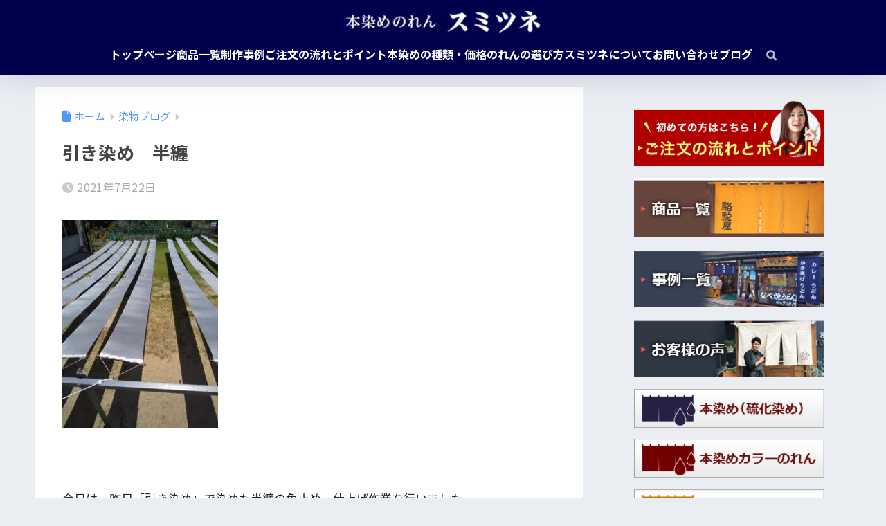

--- FILE ---
content_type: text/html; charset=UTF-8
request_url: https://sumitsune-noren.com/2021/07/22/%E5%BC%95%E3%81%8D%E6%9F%93%E3%82%81%E3%80%80%E5%8D%8A%E7%BA%8F-4/
body_size: 23353
content:

<!DOCTYPE html>
<html dir="ltr" lang="ja" prefix="og: https://ogp.me/ns#">
<head>
  <meta charset="utf-8">
  <meta http-equiv="X-UA-Compatible" content="IE=edge">
  <meta name="HandheldFriendly" content="True">
  <meta name="MobileOptimized" content="320">
  <meta name="viewport" content="width=device-width, initial-scale=1, viewport-fit=cover"/>
  <meta name="msapplication-TileColor" content="#01004c">
  <meta name="theme-color" content="#01004c">
  <link rel="pingback" href="https://sumitsune-noren.com/wp/xmlrpc.php">
  <title>引き染め 半纏 | 本染めのれんスミツネ</title>

		<!-- All in One SEO 4.9.3 - aioseo.com -->
	<meta name="robots" content="max-image-preview:large" />
	<meta name="author" content="sumitsune"/>
	<link rel="canonical" href="https://sumitsune-noren.com/2021/07/22/%e5%bc%95%e3%81%8d%e6%9f%93%e3%82%81%e3%80%80%e5%8d%8a%e7%ba%8f-4/" />
	<meta name="generator" content="All in One SEO (AIOSEO) 4.9.3" />

		<!-- Global site tag (gtag.js) - Google Analytics -->
<script async src="https://www.googletagmanager.com/gtag/js?id=G-7FVKB2FHBS"></script>
<script>
 window.dataLayer = window.dataLayer || [];
 function gtag(){dataLayer.push(arguments);}
 gtag('js', new Date());

 gtag('config', 'G-7FVKB2FHBS');
</script>
		<meta property="og:locale" content="ja_JP" />
		<meta property="og:site_name" content="本染めのれんスミツネ |" />
		<meta property="og:type" content="article" />
		<meta property="og:title" content="引き染め 半纏 | 本染めのれんスミツネ" />
		<meta property="og:url" content="https://sumitsune-noren.com/2021/07/22/%e5%bc%95%e3%81%8d%e6%9f%93%e3%82%81%e3%80%80%e5%8d%8a%e7%ba%8f-4/" />
		<meta property="article:published_time" content="2021-07-22T06:26:06+00:00" />
		<meta property="article:modified_time" content="2021-07-22T06:26:06+00:00" />
		<meta name="twitter:card" content="summary" />
		<meta name="twitter:title" content="引き染め 半纏 | 本染めのれんスミツネ" />
		<script type="application/ld+json" class="aioseo-schema">
			{"@context":"https:\/\/schema.org","@graph":[{"@type":"Article","@id":"https:\/\/sumitsune-noren.com\/2021\/07\/22\/%e5%bc%95%e3%81%8d%e6%9f%93%e3%82%81%e3%80%80%e5%8d%8a%e7%ba%8f-4\/#article","name":"\u5f15\u304d\u67d3\u3081 \u534a\u7e8f | \u672c\u67d3\u3081\u306e\u308c\u3093\u30b9\u30df\u30c4\u30cd","headline":"\u5f15\u304d\u67d3\u3081\u3000\u534a\u7e8f","author":{"@id":"https:\/\/sumitsune-noren.com\/author\/sumitsune\/#author"},"publisher":{"@id":"https:\/\/sumitsune-noren.com\/#organization"},"image":{"@type":"ImageObject","url":"https:\/\/sumitsune-noren.com\/wp\/wp-content\/uploads\/2021\/07\/638b81bde9cdf1c7d4fc3db556d4f03d-scaled.jpg","width":1920,"height":2560,"caption":"DSC_1330"},"datePublished":"2021-07-22T15:26:06+09:00","dateModified":"2021-07-22T15:26:06+09:00","inLanguage":"ja","mainEntityOfPage":{"@id":"https:\/\/sumitsune-noren.com\/2021\/07\/22\/%e5%bc%95%e3%81%8d%e6%9f%93%e3%82%81%e3%80%80%e5%8d%8a%e7%ba%8f-4\/#webpage"},"isPartOf":{"@id":"https:\/\/sumitsune-noren.com\/2021\/07\/22\/%e5%bc%95%e3%81%8d%e6%9f%93%e3%82%81%e3%80%80%e5%8d%8a%e7%ba%8f-4\/#webpage"},"articleSection":"\u67d3\u7269\u30d6\u30ed\u30b0"},{"@type":"BreadcrumbList","@id":"https:\/\/sumitsune-noren.com\/2021\/07\/22\/%e5%bc%95%e3%81%8d%e6%9f%93%e3%82%81%e3%80%80%e5%8d%8a%e7%ba%8f-4\/#breadcrumblist","itemListElement":[{"@type":"ListItem","@id":"https:\/\/sumitsune-noren.com#listItem","position":1,"name":"\u30db\u30fc\u30e0","item":"https:\/\/sumitsune-noren.com","nextItem":{"@type":"ListItem","@id":"https:\/\/sumitsune-noren.com\/category\/blog\/#listItem","name":"\u67d3\u7269\u30d6\u30ed\u30b0"}},{"@type":"ListItem","@id":"https:\/\/sumitsune-noren.com\/category\/blog\/#listItem","position":2,"name":"\u67d3\u7269\u30d6\u30ed\u30b0","item":"https:\/\/sumitsune-noren.com\/category\/blog\/","nextItem":{"@type":"ListItem","@id":"https:\/\/sumitsune-noren.com\/2021\/07\/22\/%e5%bc%95%e3%81%8d%e6%9f%93%e3%82%81%e3%80%80%e5%8d%8a%e7%ba%8f-4\/#listItem","name":"\u5f15\u304d\u67d3\u3081\u3000\u534a\u7e8f"},"previousItem":{"@type":"ListItem","@id":"https:\/\/sumitsune-noren.com#listItem","name":"\u30db\u30fc\u30e0"}},{"@type":"ListItem","@id":"https:\/\/sumitsune-noren.com\/2021\/07\/22\/%e5%bc%95%e3%81%8d%e6%9f%93%e3%82%81%e3%80%80%e5%8d%8a%e7%ba%8f-4\/#listItem","position":3,"name":"\u5f15\u304d\u67d3\u3081\u3000\u534a\u7e8f","previousItem":{"@type":"ListItem","@id":"https:\/\/sumitsune-noren.com\/category\/blog\/#listItem","name":"\u67d3\u7269\u30d6\u30ed\u30b0"}}]},{"@type":"Organization","@id":"https:\/\/sumitsune-noren.com\/#organization","name":"\u672c\u67d3\u3081\u306e\u308c\u3093\u30b9\u30df\u30c4\u30cd","url":"https:\/\/sumitsune-noren.com\/"},{"@type":"Person","@id":"https:\/\/sumitsune-noren.com\/author\/sumitsune\/#author","url":"https:\/\/sumitsune-noren.com\/author\/sumitsune\/","name":"sumitsune","image":{"@type":"ImageObject","@id":"https:\/\/sumitsune-noren.com\/2021\/07\/22\/%e5%bc%95%e3%81%8d%e6%9f%93%e3%82%81%e3%80%80%e5%8d%8a%e7%ba%8f-4\/#authorImage","url":"https:\/\/secure.gravatar.com\/avatar\/d19c899a9e509e899c71b2f6a2cd29c47e0e09968577f2a1be9f7ab1c0d90e1d?s=96&d=mm&r=g","width":96,"height":96,"caption":"sumitsune"}},{"@type":"WebPage","@id":"https:\/\/sumitsune-noren.com\/2021\/07\/22\/%e5%bc%95%e3%81%8d%e6%9f%93%e3%82%81%e3%80%80%e5%8d%8a%e7%ba%8f-4\/#webpage","url":"https:\/\/sumitsune-noren.com\/2021\/07\/22\/%e5%bc%95%e3%81%8d%e6%9f%93%e3%82%81%e3%80%80%e5%8d%8a%e7%ba%8f-4\/","name":"\u5f15\u304d\u67d3\u3081 \u534a\u7e8f | \u672c\u67d3\u3081\u306e\u308c\u3093\u30b9\u30df\u30c4\u30cd","inLanguage":"ja","isPartOf":{"@id":"https:\/\/sumitsune-noren.com\/#website"},"breadcrumb":{"@id":"https:\/\/sumitsune-noren.com\/2021\/07\/22\/%e5%bc%95%e3%81%8d%e6%9f%93%e3%82%81%e3%80%80%e5%8d%8a%e7%ba%8f-4\/#breadcrumblist"},"author":{"@id":"https:\/\/sumitsune-noren.com\/author\/sumitsune\/#author"},"creator":{"@id":"https:\/\/sumitsune-noren.com\/author\/sumitsune\/#author"},"image":{"@type":"ImageObject","url":"https:\/\/sumitsune-noren.com\/wp\/wp-content\/uploads\/2021\/07\/638b81bde9cdf1c7d4fc3db556d4f03d-scaled.jpg","@id":"https:\/\/sumitsune-noren.com\/2021\/07\/22\/%e5%bc%95%e3%81%8d%e6%9f%93%e3%82%81%e3%80%80%e5%8d%8a%e7%ba%8f-4\/#mainImage","width":1920,"height":2560,"caption":"DSC_1330"},"primaryImageOfPage":{"@id":"https:\/\/sumitsune-noren.com\/2021\/07\/22\/%e5%bc%95%e3%81%8d%e6%9f%93%e3%82%81%e3%80%80%e5%8d%8a%e7%ba%8f-4\/#mainImage"},"datePublished":"2021-07-22T15:26:06+09:00","dateModified":"2021-07-22T15:26:06+09:00"},{"@type":"WebSite","@id":"https:\/\/sumitsune-noren.com\/#website","url":"https:\/\/sumitsune-noren.com\/","name":"\u672c\u67d3\u3081\u306e\u308c\u3093\u30b9\u30df\u30c4\u30cd","inLanguage":"ja","publisher":{"@id":"https:\/\/sumitsune-noren.com\/#organization"}}]}
		</script>
		<!-- All in One SEO -->

<link rel='dns-prefetch' href='//fonts.googleapis.com' />
<link rel='dns-prefetch' href='//use.fontawesome.com' />
<link rel='dns-prefetch' href='//maxcdn.bootstrapcdn.com' />
<link rel="alternate" type="application/rss+xml" title="本染めのれんスミツネ &raquo; フィード" href="https://sumitsune-noren.com/feed/" />
<link rel="alternate" type="application/rss+xml" title="本染めのれんスミツネ &raquo; コメントフィード" href="https://sumitsune-noren.com/comments/feed/" />
<link rel="alternate" title="oEmbed (JSON)" type="application/json+oembed" href="https://sumitsune-noren.com/wp-json/oembed/1.0/embed?url=https%3A%2F%2Fsumitsune-noren.com%2F2021%2F07%2F22%2F%25e5%25bc%2595%25e3%2581%258d%25e6%259f%2593%25e3%2582%2581%25e3%2580%2580%25e5%258d%258a%25e7%25ba%258f-4%2F" />
<link rel="alternate" title="oEmbed (XML)" type="text/xml+oembed" href="https://sumitsune-noren.com/wp-json/oembed/1.0/embed?url=https%3A%2F%2Fsumitsune-noren.com%2F2021%2F07%2F22%2F%25e5%25bc%2595%25e3%2581%258d%25e6%259f%2593%25e3%2582%2581%25e3%2580%2580%25e5%258d%258a%25e7%25ba%258f-4%2F&#038;format=xml" />
<style id='wp-img-auto-sizes-contain-inline-css' type='text/css'>
img:is([sizes=auto i],[sizes^="auto," i]){contain-intrinsic-size:3000px 1500px}
/*# sourceURL=wp-img-auto-sizes-contain-inline-css */
</style>
<link rel='stylesheet' id='sng-stylesheet-css' href='https://sumitsune-noren.com/wp/wp-content/themes/sango-theme/style.css?version=3.11.7' type='text/css' media='all' />
<link rel='stylesheet' id='sng-option-css' href='https://sumitsune-noren.com/wp/wp-content/themes/sango-theme/entry-option.css?version=3.11.7' type='text/css' media='all' />
<link rel='stylesheet' id='sng-old-css-css' href='https://sumitsune-noren.com/wp/wp-content/themes/sango-theme/style-old.css?version=3.11.7' type='text/css' media='all' />
<link rel='stylesheet' id='sango_theme_gutenberg-style-css' href='https://sumitsune-noren.com/wp/wp-content/themes/sango-theme/library/gutenberg/dist/build/style-blocks.css?version=3.11.7' type='text/css' media='all' />
<style id='sango_theme_gutenberg-style-inline-css' type='text/css'>
:root{--sgb-main-color:#01004c;--sgb-pastel-color:#b4e0fa;--sgb-accent-color:#ffb36b;--sgb-widget-title-color:#009EF3;--sgb-widget-title-bg-color:#b4e0fa;--sgb-bg-color:#eaedf2;--wp--preset--color--sango-main:var(--sgb-main-color);--wp--preset--color--sango-pastel:var(--sgb-pastel-color);--wp--preset--color--sango-accent:var(--sgb-accent-color)}
/*# sourceURL=sango_theme_gutenberg-style-inline-css */
</style>
<link rel='stylesheet' id='sng-googlefonts-css' href='https://fonts.googleapis.com/css?family=Quicksand%3A500%2C700%7CNoto+Sans+JP%3A400%2C700&#038;display=swap' type='text/css' media='all' />
<link rel='stylesheet' id='sng-fontawesome-css' href='https://use.fontawesome.com/releases/v6.1.1/css/all.css' type='text/css' media='all' />
<link rel='stylesheet' id='sbr_styles-css' href='https://sumitsune-noren.com/wp/wp-content/plugins/reviews-feed/assets/css/sbr-styles.min.css' type='text/css' media='all' />
<link rel='stylesheet' id='sbi_styles-css' href='https://sumitsune-noren.com/wp/wp-content/plugins/instagram-feed/css/sbi-styles.min.css' type='text/css' media='all' />
<style id='wp-emoji-styles-inline-css' type='text/css'>

	img.wp-smiley, img.emoji {
		display: inline !important;
		border: none !important;
		box-shadow: none !important;
		height: 1em !important;
		width: 1em !important;
		margin: 0 0.07em !important;
		vertical-align: -0.1em !important;
		background: none !important;
		padding: 0 !important;
	}
/*# sourceURL=wp-emoji-styles-inline-css */
</style>
<link rel='stylesheet' id='wp-block-library-css' href='https://sumitsune-noren.com/wp/wp-includes/css/dist/block-library/style.min.css?ver=6.9' type='text/css' media='all' />
<link rel='stylesheet' id='aioseo/css/src/vue/standalone/blocks/table-of-contents/global.scss-css' href='https://sumitsune-noren.com/wp/wp-content/plugins/all-in-one-seo-pack/dist/Lite/assets/css/table-of-contents/global.e90f6d47.css' type='text/css' media='all' />
<style id='global-styles-inline-css' type='text/css'>
:root{--wp--preset--aspect-ratio--square: 1;--wp--preset--aspect-ratio--4-3: 4/3;--wp--preset--aspect-ratio--3-4: 3/4;--wp--preset--aspect-ratio--3-2: 3/2;--wp--preset--aspect-ratio--2-3: 2/3;--wp--preset--aspect-ratio--16-9: 16/9;--wp--preset--aspect-ratio--9-16: 9/16;--wp--preset--color--black: #000000;--wp--preset--color--cyan-bluish-gray: #abb8c3;--wp--preset--color--white: #ffffff;--wp--preset--color--pale-pink: #f78da7;--wp--preset--color--vivid-red: #cf2e2e;--wp--preset--color--luminous-vivid-orange: #ff6900;--wp--preset--color--luminous-vivid-amber: #fcb900;--wp--preset--color--light-green-cyan: #7bdcb5;--wp--preset--color--vivid-green-cyan: #00d084;--wp--preset--color--pale-cyan-blue: #8ed1fc;--wp--preset--color--vivid-cyan-blue: #0693e3;--wp--preset--color--vivid-purple: #9b51e0;--wp--preset--color--sango-main: var(--sgb-main-color);--wp--preset--color--sango-pastel: var(--sgb-pastel-color);--wp--preset--color--sango-accent: var(--sgb-accent-color);--wp--preset--color--sango-blue: #009EF3;--wp--preset--color--sango-orange: #ffb36b;--wp--preset--color--sango-red: #f88080;--wp--preset--color--sango-green: #90d581;--wp--preset--color--sango-black: #333;--wp--preset--color--sango-gray: gray;--wp--preset--color--sango-silver: whitesmoke;--wp--preset--color--sango-light-blue: #b4e0fa;--wp--preset--color--sango-light-red: #ffebeb;--wp--preset--color--sango-light-orange: #fff9e6;--wp--preset--gradient--vivid-cyan-blue-to-vivid-purple: linear-gradient(135deg,rgb(6,147,227) 0%,rgb(155,81,224) 100%);--wp--preset--gradient--light-green-cyan-to-vivid-green-cyan: linear-gradient(135deg,rgb(122,220,180) 0%,rgb(0,208,130) 100%);--wp--preset--gradient--luminous-vivid-amber-to-luminous-vivid-orange: linear-gradient(135deg,rgb(252,185,0) 0%,rgb(255,105,0) 100%);--wp--preset--gradient--luminous-vivid-orange-to-vivid-red: linear-gradient(135deg,rgb(255,105,0) 0%,rgb(207,46,46) 100%);--wp--preset--gradient--very-light-gray-to-cyan-bluish-gray: linear-gradient(135deg,rgb(238,238,238) 0%,rgb(169,184,195) 100%);--wp--preset--gradient--cool-to-warm-spectrum: linear-gradient(135deg,rgb(74,234,220) 0%,rgb(151,120,209) 20%,rgb(207,42,186) 40%,rgb(238,44,130) 60%,rgb(251,105,98) 80%,rgb(254,248,76) 100%);--wp--preset--gradient--blush-light-purple: linear-gradient(135deg,rgb(255,206,236) 0%,rgb(152,150,240) 100%);--wp--preset--gradient--blush-bordeaux: linear-gradient(135deg,rgb(254,205,165) 0%,rgb(254,45,45) 50%,rgb(107,0,62) 100%);--wp--preset--gradient--luminous-dusk: linear-gradient(135deg,rgb(255,203,112) 0%,rgb(199,81,192) 50%,rgb(65,88,208) 100%);--wp--preset--gradient--pale-ocean: linear-gradient(135deg,rgb(255,245,203) 0%,rgb(182,227,212) 50%,rgb(51,167,181) 100%);--wp--preset--gradient--electric-grass: linear-gradient(135deg,rgb(202,248,128) 0%,rgb(113,206,126) 100%);--wp--preset--gradient--midnight: linear-gradient(135deg,rgb(2,3,129) 0%,rgb(40,116,252) 100%);--wp--preset--font-size--small: 13px;--wp--preset--font-size--medium: 20px;--wp--preset--font-size--large: 36px;--wp--preset--font-size--x-large: 42px;--wp--preset--font-family--default: "Helvetica", "Arial", "Hiragino Kaku Gothic ProN", "Hiragino Sans", YuGothic, "Yu Gothic", "メイリオ", Meiryo, sans-serif;--wp--preset--font-family--notosans: "Noto Sans JP", var(--wp--preset--font-family--default);--wp--preset--font-family--mplusrounded: "M PLUS Rounded 1c", var(--wp--preset--font-family--default);--wp--preset--font-family--dfont: "Quicksand", var(--wp--preset--font-family--default);--wp--preset--spacing--20: 0.44rem;--wp--preset--spacing--30: 0.67rem;--wp--preset--spacing--40: 1rem;--wp--preset--spacing--50: 1.5rem;--wp--preset--spacing--60: 2.25rem;--wp--preset--spacing--70: 3.38rem;--wp--preset--spacing--80: 5.06rem;--wp--preset--shadow--natural: 6px 6px 9px rgba(0, 0, 0, 0.2);--wp--preset--shadow--deep: 12px 12px 50px rgba(0, 0, 0, 0.4);--wp--preset--shadow--sharp: 6px 6px 0px rgba(0, 0, 0, 0.2);--wp--preset--shadow--outlined: 6px 6px 0px -3px rgb(255, 255, 255), 6px 6px rgb(0, 0, 0);--wp--preset--shadow--crisp: 6px 6px 0px rgb(0, 0, 0);--wp--custom--wrap--width: 92%;--wp--custom--wrap--default-width: 800px;--wp--custom--wrap--content-width: 1180px;--wp--custom--wrap--max-width: var(--wp--custom--wrap--content-width);--wp--custom--wrap--side: 30%;--wp--custom--wrap--gap: 2em;--wp--custom--wrap--mobile--padding: 16px;--wp--custom--shadow--large: 0 16px 30px -7px rgba(0, 12, 66, 0.15 );--wp--custom--shadow--large-hover: 0 40px 50px -16px rgba(0, 12, 66, 0.2 );--wp--custom--shadow--medium: 0 6px 13px -3px rgba(0, 12, 66, 0.1), 0 0px 1px rgba(0,30,100, 0.1 );--wp--custom--shadow--medium-hover: 0 12px 45px -9px rgb(0 0 0 / 23%);--wp--custom--shadow--solid: 0 1px 2px 0 rgba(24, 44, 84, 0.1), 0 1px 3px 1px rgba(24, 44, 84, 0.1);--wp--custom--shadow--solid-hover: 0 2px 4px 0 rgba(24, 44, 84, 0.1), 0 2px 8px 0 rgba(24, 44, 84, 0.1);--wp--custom--shadow--small: 0 2px 4px #4385bb12;--wp--custom--rounded--medium: 12px;--wp--custom--rounded--small: 6px;--wp--custom--widget--padding-horizontal: 18px;--wp--custom--widget--padding-vertical: 6px;--wp--custom--widget--icon-margin: 6px;--wp--custom--widget--gap: 2.5em;--wp--custom--entry--gap: 1.5rem;--wp--custom--entry--gap-mobile: 1rem;--wp--custom--entry--border-color: #eaedf2;--wp--custom--animation--fade-in: fadeIn 0.7s ease 0s 1 normal;--wp--custom--animation--header: fadeHeader 1s ease 0s 1 normal;--wp--custom--transition--default: 0.3s ease-in-out;--wp--custom--totop--opacity: 0.6;--wp--custom--totop--right: 18px;--wp--custom--totop--bottom: 20px;--wp--custom--totop--mobile--right: 16px;--wp--custom--totop--mobile--bottom: 10px;--wp--custom--toc--button--opacity: 0.6;--wp--custom--footer--column-gap: 40px;}:root { --wp--style--global--content-size: 900px;--wp--style--global--wide-size: 980px; }:where(body) { margin: 0; }.wp-site-blocks > .alignleft { float: left; margin-right: 2em; }.wp-site-blocks > .alignright { float: right; margin-left: 2em; }.wp-site-blocks > .aligncenter { justify-content: center; margin-left: auto; margin-right: auto; }:where(.wp-site-blocks) > * { margin-block-start: 1.5rem; margin-block-end: 0; }:where(.wp-site-blocks) > :first-child { margin-block-start: 0; }:where(.wp-site-blocks) > :last-child { margin-block-end: 0; }:root { --wp--style--block-gap: 1.5rem; }:root :where(.is-layout-flow) > :first-child{margin-block-start: 0;}:root :where(.is-layout-flow) > :last-child{margin-block-end: 0;}:root :where(.is-layout-flow) > *{margin-block-start: 1.5rem;margin-block-end: 0;}:root :where(.is-layout-constrained) > :first-child{margin-block-start: 0;}:root :where(.is-layout-constrained) > :last-child{margin-block-end: 0;}:root :where(.is-layout-constrained) > *{margin-block-start: 1.5rem;margin-block-end: 0;}:root :where(.is-layout-flex){gap: 1.5rem;}:root :where(.is-layout-grid){gap: 1.5rem;}.is-layout-flow > .alignleft{float: left;margin-inline-start: 0;margin-inline-end: 2em;}.is-layout-flow > .alignright{float: right;margin-inline-start: 2em;margin-inline-end: 0;}.is-layout-flow > .aligncenter{margin-left: auto !important;margin-right: auto !important;}.is-layout-constrained > .alignleft{float: left;margin-inline-start: 0;margin-inline-end: 2em;}.is-layout-constrained > .alignright{float: right;margin-inline-start: 2em;margin-inline-end: 0;}.is-layout-constrained > .aligncenter{margin-left: auto !important;margin-right: auto !important;}.is-layout-constrained > :where(:not(.alignleft):not(.alignright):not(.alignfull)){max-width: var(--wp--style--global--content-size);margin-left: auto !important;margin-right: auto !important;}.is-layout-constrained > .alignwide{max-width: var(--wp--style--global--wide-size);}body .is-layout-flex{display: flex;}.is-layout-flex{flex-wrap: wrap;align-items: center;}.is-layout-flex > :is(*, div){margin: 0;}body .is-layout-grid{display: grid;}.is-layout-grid > :is(*, div){margin: 0;}body{font-family: var(--sgb-font-family);padding-top: 0px;padding-right: 0px;padding-bottom: 0px;padding-left: 0px;}a:where(:not(.wp-element-button)){text-decoration: underline;}:root :where(.wp-element-button, .wp-block-button__link){background-color: #32373c;border-width: 0;color: #fff;font-family: inherit;font-size: inherit;font-style: inherit;font-weight: inherit;letter-spacing: inherit;line-height: inherit;padding-top: calc(0.667em + 2px);padding-right: calc(1.333em + 2px);padding-bottom: calc(0.667em + 2px);padding-left: calc(1.333em + 2px);text-decoration: none;text-transform: inherit;}.has-black-color{color: var(--wp--preset--color--black) !important;}.has-cyan-bluish-gray-color{color: var(--wp--preset--color--cyan-bluish-gray) !important;}.has-white-color{color: var(--wp--preset--color--white) !important;}.has-pale-pink-color{color: var(--wp--preset--color--pale-pink) !important;}.has-vivid-red-color{color: var(--wp--preset--color--vivid-red) !important;}.has-luminous-vivid-orange-color{color: var(--wp--preset--color--luminous-vivid-orange) !important;}.has-luminous-vivid-amber-color{color: var(--wp--preset--color--luminous-vivid-amber) !important;}.has-light-green-cyan-color{color: var(--wp--preset--color--light-green-cyan) !important;}.has-vivid-green-cyan-color{color: var(--wp--preset--color--vivid-green-cyan) !important;}.has-pale-cyan-blue-color{color: var(--wp--preset--color--pale-cyan-blue) !important;}.has-vivid-cyan-blue-color{color: var(--wp--preset--color--vivid-cyan-blue) !important;}.has-vivid-purple-color{color: var(--wp--preset--color--vivid-purple) !important;}.has-sango-main-color{color: var(--wp--preset--color--sango-main) !important;}.has-sango-pastel-color{color: var(--wp--preset--color--sango-pastel) !important;}.has-sango-accent-color{color: var(--wp--preset--color--sango-accent) !important;}.has-sango-blue-color{color: var(--wp--preset--color--sango-blue) !important;}.has-sango-orange-color{color: var(--wp--preset--color--sango-orange) !important;}.has-sango-red-color{color: var(--wp--preset--color--sango-red) !important;}.has-sango-green-color{color: var(--wp--preset--color--sango-green) !important;}.has-sango-black-color{color: var(--wp--preset--color--sango-black) !important;}.has-sango-gray-color{color: var(--wp--preset--color--sango-gray) !important;}.has-sango-silver-color{color: var(--wp--preset--color--sango-silver) !important;}.has-sango-light-blue-color{color: var(--wp--preset--color--sango-light-blue) !important;}.has-sango-light-red-color{color: var(--wp--preset--color--sango-light-red) !important;}.has-sango-light-orange-color{color: var(--wp--preset--color--sango-light-orange) !important;}.has-black-background-color{background-color: var(--wp--preset--color--black) !important;}.has-cyan-bluish-gray-background-color{background-color: var(--wp--preset--color--cyan-bluish-gray) !important;}.has-white-background-color{background-color: var(--wp--preset--color--white) !important;}.has-pale-pink-background-color{background-color: var(--wp--preset--color--pale-pink) !important;}.has-vivid-red-background-color{background-color: var(--wp--preset--color--vivid-red) !important;}.has-luminous-vivid-orange-background-color{background-color: var(--wp--preset--color--luminous-vivid-orange) !important;}.has-luminous-vivid-amber-background-color{background-color: var(--wp--preset--color--luminous-vivid-amber) !important;}.has-light-green-cyan-background-color{background-color: var(--wp--preset--color--light-green-cyan) !important;}.has-vivid-green-cyan-background-color{background-color: var(--wp--preset--color--vivid-green-cyan) !important;}.has-pale-cyan-blue-background-color{background-color: var(--wp--preset--color--pale-cyan-blue) !important;}.has-vivid-cyan-blue-background-color{background-color: var(--wp--preset--color--vivid-cyan-blue) !important;}.has-vivid-purple-background-color{background-color: var(--wp--preset--color--vivid-purple) !important;}.has-sango-main-background-color{background-color: var(--wp--preset--color--sango-main) !important;}.has-sango-pastel-background-color{background-color: var(--wp--preset--color--sango-pastel) !important;}.has-sango-accent-background-color{background-color: var(--wp--preset--color--sango-accent) !important;}.has-sango-blue-background-color{background-color: var(--wp--preset--color--sango-blue) !important;}.has-sango-orange-background-color{background-color: var(--wp--preset--color--sango-orange) !important;}.has-sango-red-background-color{background-color: var(--wp--preset--color--sango-red) !important;}.has-sango-green-background-color{background-color: var(--wp--preset--color--sango-green) !important;}.has-sango-black-background-color{background-color: var(--wp--preset--color--sango-black) !important;}.has-sango-gray-background-color{background-color: var(--wp--preset--color--sango-gray) !important;}.has-sango-silver-background-color{background-color: var(--wp--preset--color--sango-silver) !important;}.has-sango-light-blue-background-color{background-color: var(--wp--preset--color--sango-light-blue) !important;}.has-sango-light-red-background-color{background-color: var(--wp--preset--color--sango-light-red) !important;}.has-sango-light-orange-background-color{background-color: var(--wp--preset--color--sango-light-orange) !important;}.has-black-border-color{border-color: var(--wp--preset--color--black) !important;}.has-cyan-bluish-gray-border-color{border-color: var(--wp--preset--color--cyan-bluish-gray) !important;}.has-white-border-color{border-color: var(--wp--preset--color--white) !important;}.has-pale-pink-border-color{border-color: var(--wp--preset--color--pale-pink) !important;}.has-vivid-red-border-color{border-color: var(--wp--preset--color--vivid-red) !important;}.has-luminous-vivid-orange-border-color{border-color: var(--wp--preset--color--luminous-vivid-orange) !important;}.has-luminous-vivid-amber-border-color{border-color: var(--wp--preset--color--luminous-vivid-amber) !important;}.has-light-green-cyan-border-color{border-color: var(--wp--preset--color--light-green-cyan) !important;}.has-vivid-green-cyan-border-color{border-color: var(--wp--preset--color--vivid-green-cyan) !important;}.has-pale-cyan-blue-border-color{border-color: var(--wp--preset--color--pale-cyan-blue) !important;}.has-vivid-cyan-blue-border-color{border-color: var(--wp--preset--color--vivid-cyan-blue) !important;}.has-vivid-purple-border-color{border-color: var(--wp--preset--color--vivid-purple) !important;}.has-sango-main-border-color{border-color: var(--wp--preset--color--sango-main) !important;}.has-sango-pastel-border-color{border-color: var(--wp--preset--color--sango-pastel) !important;}.has-sango-accent-border-color{border-color: var(--wp--preset--color--sango-accent) !important;}.has-sango-blue-border-color{border-color: var(--wp--preset--color--sango-blue) !important;}.has-sango-orange-border-color{border-color: var(--wp--preset--color--sango-orange) !important;}.has-sango-red-border-color{border-color: var(--wp--preset--color--sango-red) !important;}.has-sango-green-border-color{border-color: var(--wp--preset--color--sango-green) !important;}.has-sango-black-border-color{border-color: var(--wp--preset--color--sango-black) !important;}.has-sango-gray-border-color{border-color: var(--wp--preset--color--sango-gray) !important;}.has-sango-silver-border-color{border-color: var(--wp--preset--color--sango-silver) !important;}.has-sango-light-blue-border-color{border-color: var(--wp--preset--color--sango-light-blue) !important;}.has-sango-light-red-border-color{border-color: var(--wp--preset--color--sango-light-red) !important;}.has-sango-light-orange-border-color{border-color: var(--wp--preset--color--sango-light-orange) !important;}.has-vivid-cyan-blue-to-vivid-purple-gradient-background{background: var(--wp--preset--gradient--vivid-cyan-blue-to-vivid-purple) !important;}.has-light-green-cyan-to-vivid-green-cyan-gradient-background{background: var(--wp--preset--gradient--light-green-cyan-to-vivid-green-cyan) !important;}.has-luminous-vivid-amber-to-luminous-vivid-orange-gradient-background{background: var(--wp--preset--gradient--luminous-vivid-amber-to-luminous-vivid-orange) !important;}.has-luminous-vivid-orange-to-vivid-red-gradient-background{background: var(--wp--preset--gradient--luminous-vivid-orange-to-vivid-red) !important;}.has-very-light-gray-to-cyan-bluish-gray-gradient-background{background: var(--wp--preset--gradient--very-light-gray-to-cyan-bluish-gray) !important;}.has-cool-to-warm-spectrum-gradient-background{background: var(--wp--preset--gradient--cool-to-warm-spectrum) !important;}.has-blush-light-purple-gradient-background{background: var(--wp--preset--gradient--blush-light-purple) !important;}.has-blush-bordeaux-gradient-background{background: var(--wp--preset--gradient--blush-bordeaux) !important;}.has-luminous-dusk-gradient-background{background: var(--wp--preset--gradient--luminous-dusk) !important;}.has-pale-ocean-gradient-background{background: var(--wp--preset--gradient--pale-ocean) !important;}.has-electric-grass-gradient-background{background: var(--wp--preset--gradient--electric-grass) !important;}.has-midnight-gradient-background{background: var(--wp--preset--gradient--midnight) !important;}.has-small-font-size{font-size: var(--wp--preset--font-size--small) !important;}.has-medium-font-size{font-size: var(--wp--preset--font-size--medium) !important;}.has-large-font-size{font-size: var(--wp--preset--font-size--large) !important;}.has-x-large-font-size{font-size: var(--wp--preset--font-size--x-large) !important;}.has-default-font-family{font-family: var(--wp--preset--font-family--default) !important;}.has-notosans-font-family{font-family: var(--wp--preset--font-family--notosans) !important;}.has-mplusrounded-font-family{font-family: var(--wp--preset--font-family--mplusrounded) !important;}.has-dfont-font-family{font-family: var(--wp--preset--font-family--dfont) !important;}
:root :where(.wp-block-button .wp-block-button__link){background-color: var(--wp--preset--color--sango-main);border-radius: var(--wp--custom--rounded--medium);color: #fff;font-size: 18px;font-weight: 600;padding-top: 0.4em;padding-right: 1.3em;padding-bottom: 0.4em;padding-left: 1.3em;}
:root :where(.wp-block-pullquote){font-size: 1.5em;line-height: 1.6;}
/*# sourceURL=global-styles-inline-css */
</style>
<link rel='stylesheet' id='contact-form-7-css' href='https://sumitsune-noren.com/wp/wp-content/plugins/contact-form-7/includes/css/styles.css' type='text/css' media='all' />
<link rel='stylesheet' id='ctf_styles-css' href='https://sumitsune-noren.com/wp/wp-content/plugins/custom-twitter-feeds/css/ctf-styles.min.css' type='text/css' media='all' />
<link rel='stylesheet' id='wp-bottom-menu-css' href='https://sumitsune-noren.com/wp/wp-content/plugins/wp-bottom-menu/assets/css/style.css' type='text/css' media='all' />
<link rel='stylesheet' id='font-awesome-css' href='https://sumitsune-noren.com/wp/wp-content/plugins/wp-bottom-menu/inc/customizer/customizer-repeater/css/font-awesome.min.css' type='text/css' media='all' />
<link rel='stylesheet' id='cff-css' href='https://sumitsune-noren.com/wp/wp-content/plugins/custom-facebook-feed/assets/css/cff-style.min.css' type='text/css' media='all' />
<link rel='stylesheet' id='sb-font-awesome-css' href='https://maxcdn.bootstrapcdn.com/font-awesome/4.7.0/css/font-awesome.min.css' type='text/css' media='all' />
<link rel='stylesheet' id='child-style-css' href='https://sumitsune-noren.com/wp/wp-content/themes/sango-theme-child/style.css' type='text/css' media='all' />
<script type="text/javascript" src="https://sumitsune-noren.com/wp/wp-includes/js/jquery/jquery.min.js?ver=3.7.1" id="jquery-core-js"></script>
<script type="text/javascript" src="https://sumitsune-noren.com/wp/wp-includes/js/jquery/jquery-migrate.min.js?ver=3.4.1" id="jquery-migrate-js"></script>
<link rel="https://api.w.org/" href="https://sumitsune-noren.com/wp-json/" /><link rel="alternate" title="JSON" type="application/json" href="https://sumitsune-noren.com/wp-json/wp/v2/posts/1157" /><link rel="EditURI" type="application/rsd+xml" title="RSD" href="https://sumitsune-noren.com/wp/xmlrpc.php?rsd" />
<link rel='shortlink' href='https://sumitsune-noren.com/?p=1157' />
<meta property="og:title" content="引き染め　半纏" />
<meta property="og:description" content="&nbsp; 今日は、昨日「引き染め」で染めた半纏の色止め、仕上げ作業を行いました。 &nbsp; これで、４回目が終わりました。 &nbsp; やっと半分、染め上がりました。 &nbsp; &nbsp; 今日も炎天下で ... " />
<meta property="og:type" content="article" />
<meta property="og:url" content="https://sumitsune-noren.com/2021/07/22/%e5%bc%95%e3%81%8d%e6%9f%93%e3%82%81%e3%80%80%e5%8d%8a%e7%ba%8f-4/" />
<meta property="og:image" content="https://sumitsune-noren.com/wp/wp-content/uploads/2021/07/638b81bde9cdf1c7d4fc3db556d4f03d-768x1024.jpg" />
<meta name="thumbnail" content="https://sumitsune-noren.com/wp/wp-content/uploads/2021/07/638b81bde9cdf1c7d4fc3db556d4f03d-768x1024.jpg" />
<meta property="og:site_name" content="本染めのれんスミツネ" />
<meta name="twitter:card" content="summary_large_image" />
<link rel="icon" href="https://sumitsune-noren.com/wp/wp-content/uploads/2024/02/logo-240x33.png" sizes="32x32" />
<link rel="icon" href="https://sumitsune-noren.com/wp/wp-content/uploads/2024/02/logo-240x33.png" sizes="192x192" />
<link rel="apple-touch-icon" href="https://sumitsune-noren.com/wp/wp-content/uploads/2024/02/logo-240x33.png" />
<meta name="msapplication-TileImage" content="https://sumitsune-noren.com/wp/wp-content/uploads/2024/02/logo.png" />
		<style type="text/css" id="wp-custom-css">
			.ggmap {
position: relative;
padding-bottom: 56.25%;
padding-top: 30px;
height: 0;
overflow: hidden;
}
 
.ggmap iframe,
.ggmap object,
.ggmap embed {
position: absolute;
top: 0;
left: 0;
width: 100%;
height: 100%;
}

/*追加*/

.cvp h2 { font-weight:normal; display:inline; font-size:14px; color:#404040; line-height:10px; margin:0; padding:0;}
.cvp h3 { font-weight:normal; display:inline; font-size:14px; color:#404040; line-height:10px; margin:0; padding:0;}
.cvp { margin:0 0 20px 0;}
.cvp_in { margin:0 5px;}


.entry-meta .updated {
display: none;
}

.entry-content .sbi_header_text 3h#i-1{border-left-style:none; !important;}		</style>
		<style> a{color:#4f96f6}.header, .drawer__title{background-color:#01004c}#logo a{color:#FFF}.desktop-nav li a , .mobile-nav li a, #drawer__open, .header-search__open, .drawer__title{color:#FFF}.drawer__title__close span, .drawer__title__close span:before{background:#FFF}.desktop-nav li:after{background:#FFF}.mobile-nav .current-menu-item{border-bottom-color:#FFF}.widgettitle, .sidebar .wp-block-group h2, .drawer .wp-block-group h2{color:#009EF3;background-color:#b4e0fa}#footer-menu a, .copyright{color:#FFF}#footer-menu{background-color:#01004c}.footer{background-color:#e0e4eb}.footer, .footer a, .footer .widget ul li a{color:#3c3c3c}body{font-size:100%}@media only screen and (min-width:481px){body{font-size:107%}}@media only screen and (min-width:1030px){body{font-size:107%}}.totop{background:#00135b}.header-info a{color:#FFF;background:linear-gradient(95deg, #738bff, #85e3ec)}.fixed-menu ul{background:#FFF}.fixed-menu a{color:#a2a7ab}.fixed-menu .current-menu-item a, .fixed-menu ul li a.active{color:#009EF3}.post-tab{background:#FFF}.post-tab > div{color:#a7a7a7}body{--sgb-font-family:var(--wp--preset--font-family--notosans)}#fixed_sidebar{top:0px}:target{scroll-margin-top:0px}.Threads:before{background-image:url("https://sumitsune-noren.com/wp/wp-content/themes/sango-theme/library/images/threads.svg")}.profile-sns li .Threads:before{background-image:url("https://sumitsune-noren.com/wp/wp-content/themes/sango-theme/library/images/threads-outline.svg")}.X:before, .follow-x::before{background-image:url("https://sumitsune-noren.com/wp/wp-content/themes/sango-theme/library/images/x-circle.svg")}</style><style>  #sgb-css-id-1 {
    margin-bottom: -1em;
  }</style><style>#sgb-css-id-2 .nj-phone-btn {
	display: block;
	color: var(--sgb--custom--text-color,#fff);
	text-decoration: none;
	font-size: calc(var(--sgb--custom--text-size,22)*1px);
	line-height: calc(var(--sgb--custom--text-size,22)*1px);
	font-weight: var(--sgb--custom--text-weight,500);
	margin: .7em 0;
	letter-spacing: .01em;
}

#sgb-css-id-2 .nj-phone-btn__icon {
	margin-right: .65em;
}

#sgb-css-id-2 {
	margin: 0;
}</style><style>#sgb-css-id-3 .btn {
	position: relative;
	background: transparent;
	color: var(--sgb--custom--bg-color,#f8e839);
	z-index: 1;
	box-shadow: none;
	overflow: hidden;
	border: calc(var(--sgb--custom--bd-width,3)*1px) solid var(--sgb--custom--bg-color,#f8e839);
	border-radius: var(--sgb--custom--btn-radius,0);
	transition: .3s;
	width: 100%;
	padding: 0.6em 1.3em;
}

#sgb-css-id-3 .btn:hover {
	color: #fff;
	background-color: var(--sgb--custom--bg-color,#f8e839)!important;
}</style><style>#sgb-css-id-4 .btn {
	position: relative;
	color: var(--sgb--custom--text-color,#fff);
	z-index: 1;
	box-shadow: none;
	overflow: hidden;
	border: calc(var(--sgb--custom--bd-width,3)*1px) solid var(--sgb--custom--bg-color,#203a45);
	border-radius: var(--sgb--custom--btn-radius,0);
	transition: .3s;
	padding: 0.6em 1.3em;
	width: 100%;
}

#sgb-css-id-4 .btn:hover {
	opacity: .6;
}</style><style>#sgb-css-id-5 .wp-block-columns.are-vertically-aligned-center {
    align-items: center!important;
}

#sgb-css-id-5 .wp-block-sgb-btn {
	margin: 0;
}</style><style>#sgb-css-id-6 .nj-cv-download1,#sgb-css-id-6 .nj-cv-download2 {
	text-align: center;
}

@media only screen and (max-width: 768px) {
#sgb-css-id-6 .nj-cv-number {
	width: 100%!important;
	flex-basis: 100%!important;
}
#sgb-css-id-6 	.wp-block-columns {
    flex-wrap: wrap!important;
	gap: 0rem 0.5rem;
	justify-content: center;
}
#sgb-css-id-6 	.nj-footer-cat1,#sgb-css-id-6 .nj-footer-cat2,#sgb-css-id-6 .nj-footer-cat3 {
	flex-basis: 40%!important;
	}
#sgb-css-id-6 	p,#sgb-css-id-6 .btn {
		font-size: 15px;
	}
#sgb-css-id-6 	.cta-btn__title {
		font-size: 13px!important;
	}
}

@media only screen and (max-width: 480px) {
#sgb-css-id-6 	.nj-cv-download1,#sgb-css-id-6 .nj-cv-download2 {
	flex-basis: 40%!important;
	}
#sgb-css-id-6 	.wp-block-columns {
    justify-content: space-between;
}
#sgb-css-id-6 	p,#sgb-css-id-6 .btn {
		font-size: 13px;
	}
#sgb-css-id-6 	.cta-btn__title {
		font-size: 11px!important;
	}
}

#sgb-css-id-6 .cta-btn__title {
    display: inline-block;
    position: relative;
    padding: 0 25px;
    line-height: 1;
    letter-spacing: 1px;
}

#sgb-css-id-6 .cta-btn__title:before {
    left: 0;
    -webkit-transform: rotate(50deg);
    transform: rotate(50deg);
}

#sgb-css-id-6 .cta-btn__title:after,#sgb-css-id-6  .cta-btn__title:before {
    display: inline-block;
    position: absolute;
    top: 50%;
    width: 20px;
    height: 3px;
    border-radius: 3px;
    background-color: #d8dae1;
    content: "";
}

#sgb-css-id-6 .cta-btn__title:after {
    right: 0;
    -webkit-transform: rotate(-50deg);
    transform: rotate(-50deg);
}</style><style>#sgb-css-id-7 hr.wp-block-sgb-sen {
    border: solid #dadada;
    border-width: 2px 0 0;
    margin: 1em 0;
}</style><style>#sgb-css-id-8 ul,#sgb-css-id-8 li {
	border: none;
	padding: 0;
}

#sgb-css-id-8 .sgb-footer .wp-block-categories-list .cat-item a,#sgb-css-id-8  .sgb-footer .wp-block-categories__list li a,#sgb-css-id-8  .sgb-footer .wp-block-pages-list__item__link,#sgb-css-id-8 .wp-block-latest-posts__post-title {
	font-size: 16px;
	font-weight: normal;
	opacity: 1;
	transition: var(--wp--custom--transition--default)
}

#sgb-css-id-8 .sgb-footer .wp-block-categories-list .cat-item a:hover,#sgb-css-id-8  .sgb-footer .wp-block-categories__list li a:hover,#sgb-css-id-8  .sgb-footer .wp-block-pages-list__item__link:hover,#sgb-css-id-8 .wp-block-latest-posts__post-title:hover {
	text-decoration: none;
	opacity: .6;
}

#sgb-css-id-8 .wp-block-latest-posts__post-title {
    color: #3c3c3c;
    display: block;
    line-height: 1.7;
    padding: 8px 0 8px 13px;
    position: relative;
}

#sgb-css-id-8 .wp-block-latest-posts__post-title:before {
    content: "\f054";
    font-family: Font Awesome\ 5 Free;
    font-weight: 900;
    left: 0;
    position: absolute;
    top: 8px;
}

#sgb-css-id-8 .btn {
	border-radius: 4px;
	font-size: 15px;
}

#sgb-css-id-8 .wp-block-columns {
    margin-bottom: 0;
}

@media only screen and (max-width: 768px) {
#sgb-css-id-8 .nj-footer-sitelogo {
	width: 100%!important;
	flex-basis: 100%!important;
}
#sgb-css-id-8 	.wp-block-columns {
    flex-wrap: wrap!important;
	gap: 1.5rem 0.5rem;
	justify-content: center;
}
#sgb-css-id-8 	.nj-footer-cat1,#sgb-css-id-8 .nj-footer-cat2,#sgb-css-id-8 .nj-footer-cat3 {
	flex-basis: 30%!important;
	}
}

@media only screen and (max-width: 480px) {
#sgb-css-id-8 	.nj-footer-cat1,#sgb-css-id-8 .nj-footer-cat2,#sgb-css-id-8 .nj-footer-cat3 {
	flex-basis: 40%!important;
	}
#sgb-css-id-8 	.wp-block-columns {
    justify-content: space-between;
	gap: 2rem 0.5rem;
}
}</style><style>#sgb-css-id-9 .sgb-footer__content {
    padding: 2.4em var(--wp--custom--wrap--mobile--padding,15px);
}

#sgb-css-id-9 .sgb-footer__menu {
    padding: 10px;
}

#sgb-css-id-9 .sgb-footer__links,#sgb-css-id-9  .sgb-footer__menu nav {
    display: none;
}

#sgb-css-id-9 .sgb-footer__menu-btn {
    display: none;
}

#sgb-css-id-9 .sgb-footer__copyright {
    margin: 0;
}

#sgb-css-id-9 ul,#sgb-css-id-9 li {
	border: none;
	padding: 0;
}</style>
</head>
<body data-rsssl=1 class="wp-singular post-template-default single single-post postid-1157 single-format-standard wp-custom-logo wp-theme-sango-theme wp-child-theme-sango-theme-child fa5 layout-squared">
    <div id="container" class="container"> 
  		<div id="sgb-css-id-1" >
<header class="sgb-header sgb-header--has-search sgb-header--has-mobile-search sgb-header--has-logo" style="background-color: var(--sgb-main-color);color: #ffffff;--sgb--header--nav-color: #ffffff;--sgb--header--title-color: #fff;">
        
        <div class="header-search">
		<input type="checkbox" class="header-search__input" id="header-search-input" onclick="document.querySelector('.header-search__modal .searchform__input').focus()">
	<label class="header-search__close" for="header-search-input"></label>
	<div class="header-search__modal">
	
<form role="search" method="get" class="searchform" action="https://sumitsune-noren.com/">
  <div>
    <input type="search" class="searchform__input" name="s" value="" placeholder="&#26908;&#32034;">
    <button type="submit" class="searchform__submit" aria-label="&#26908;&#32034;"><i class="fas fa-search" aria-hidden="true"></i></button>
  </div>
</form>

	</div>
</div>
        <div class="sgb-header__inner sgb-header__inner--center">
          

<div class="wp-block-sgb-header-logo"><div class="sgb-site-branding"><div class="sgb-site-title"><div class="is-style-default wp-block-site-logo"><a href="https://sumitsune-noren.com/" class="custom-logo-link" rel="home"><img width="285" height="31" src="https://sumitsune-noren.com/wp/wp-content/uploads/2024/02/logo.png" class="custom-logo" alt="&#26412;&#26579;&#12417;&#12398;&#12428;&#12435;&#12473;&#12511;&#12484;&#12493;" decoding="async"></a></div>

<div class="wp-block-site-title has-medium-font-size"><a href="https://sumitsune-noren.com" target="_self" rel="home">&#26412;&#26579;&#12417;&#12398;&#12428;&#12435;&#12473;&#12511;&#12484;&#12493;</a></div></div></div></div>



<div class="wp-block-sgb-header-navigation"><div class="sgb-header-nav-pc-wrapper"><nav class="wp-block-navigation is-layout-flex wp-block-navigation-is-layout-flex" aria-label="GN"><ul class="wp-block-navigation__container  wp-block-navigation"><li class=" wp-block-navigation-item wp-block-navigation-link"><a class="wp-block-navigation-item__content" href="https://sumitsune-noren.com/"><span class="wp-block-navigation-item__label">&#12488;&#12483;&#12503;&#12506;&#12540;&#12472;</span></a></li><li data-wp-context='{ "submenuOpenedBy": { "click": false, "hover": false, "focus": false }, "type": "submenu", "modal": null, "previousFocus": null }' data-wp-interactive="core/navigation" data-wp-on--focusout="actions.handleMenuFocusout" data-wp-on--keydown="actions.handleMenuKeydown" data-wp-on--mouseenter="actions.openMenuOnHover" data-wp-on--mouseleave="actions.closeMenuOnHover" data-wp-watch="callbacks.initMenu" tabindex="-1" class="wp-block-navigation-item has-child open-on-hover-click wp-block-navigation-submenu"><a class="wp-block-navigation-item__content" href="https://sumitsune-noren.com/noren/"><span class="wp-block-navigation-item__label">&#21830;&#21697;&#19968;&#35239;</span></a><button data-wp-bind--aria-expanded="state.isMenuOpen" data-wp-on--click="actions.toggleMenuOnClick" aria-label="&#21830;&#21697;&#19968;&#35239;&#12398;&#12469;&#12502;&#12513;&#12491;&#12517;&#12540;" class="wp-block-navigation__submenu-icon wp-block-navigation-submenu__toggle"><svg xmlns="http://www.w3.org/2000/svg" width="12" height="12" viewbox="0 0 12 12" fill="none" aria-hidden="true" focusable="false"><path d="M1.50002 4L6.00002 8L10.5 4" stroke-width="1.5"></path></svg></button><ul data-wp-on--focus="actions.openMenuOnFocus" class="wp-block-navigation__submenu-container has-text-color has-sango-light-blue-color has-background has-sango-main-background-color wp-block-navigation-submenu"><li class=" wp-block-navigation-item wp-block-navigation-link"><a class="wp-block-navigation-item__content" href="https://sumitsune-noren.com/ryuka/"><span class="wp-block-navigation-item__label">&#26412;&#26579;&#12417;&#12398;&#12428;&#12435;&#65288;&#30827;&#21270;&#26579;&#12417;&#65289;</span></a></li><li class=" wp-block-navigation-item wp-block-navigation-link"><a class="wp-block-navigation-item__content" href="https://sumitsune-noren.com/color/"><span class="wp-block-navigation-item__label">&#26412;&#26579;&#12417;&#12459;&#12521;&#12540;&#12398;&#12428;&#12435;&#65288;&#24341;&#12365;&#26579;&#12417;&#65289;</span></a></li><li class=" wp-block-navigation-item wp-block-navigation-link"><a class="wp-block-navigation-item__content" href="https://sumitsune-noren.com/white-and-hemp/"><span class="wp-block-navigation-item__label">&#29983;&#25104;&#12426;&#12539;&#40635;&#12398;&#12428;&#12435;</span></a></li><li class=" wp-block-navigation-item wp-block-navigation-link"><a class="wp-block-navigation-item__content" href="https://sumitsune-noren.com/kizome/"><span class="wp-block-navigation-item__label">&#26082;&#26579;&#12459;&#12521;&#12540;&#12398;&#12428;&#12435;</span></a></li><li class=" wp-block-navigation-item wp-block-navigation-link"><a class="wp-block-navigation-item__content" href="https://sumitsune-noren.com/nassen/"><span class="wp-block-navigation-item__label">&#26412;&#26579;&#12417;&#12362;&#24613;&#12366;&#65288;&#25466;&#26579;&#65289;</span></a></li><li class=" wp-block-navigation-item wp-block-navigation-link"><a class="wp-block-navigation-item__content" href="https://sumitsune-noren.com/omakase-moji-noren/"><span class="wp-block-navigation-item__label">&#12362;&#12414;&#12363;&#12379;&#25991;&#23383;&#12398;&#12428;&#12435;</span></a></li><li class=" wp-block-navigation-item wp-block-navigation-link"><a class="wp-block-navigation-item__content" href="https://sumitsune-noren.com/genbutsu-noren/"><span class="wp-block-navigation-item__label">&#29694;&#29289;&#12381;&#12387;&#12367;&#12426;&#12398;&#12428;&#12435;</span></a></li></ul></li><li data-wp-context='{ "submenuOpenedBy": { "click": false, "hover": false, "focus": false }, "type": "submenu", "modal": null, "previousFocus": null }' data-wp-interactive="core/navigation" data-wp-on--focusout="actions.handleMenuFocusout" data-wp-on--keydown="actions.handleMenuKeydown" data-wp-on--mouseenter="actions.openMenuOnHover" data-wp-on--mouseleave="actions.closeMenuOnHover" data-wp-watch="callbacks.initMenu" tabindex="-1" class="wp-block-navigation-item has-child open-on-hover-click wp-block-navigation-submenu"><a class="wp-block-navigation-item__content" href="https://sumitsune-noren.com/jirei/"><span class="wp-block-navigation-item__label">&#21046;&#20316;&#20107;&#20363;</span></a><button data-wp-bind--aria-expanded="state.isMenuOpen" data-wp-on--click="actions.toggleMenuOnClick" aria-label="&#21046;&#20316;&#20107;&#20363;&#12398;&#12469;&#12502;&#12513;&#12491;&#12517;&#12540;" class="wp-block-navigation__submenu-icon wp-block-navigation-submenu__toggle"><svg xmlns="http://www.w3.org/2000/svg" width="12" height="12" viewbox="0 0 12 12" fill="none" aria-hidden="true" focusable="false"><path d="M1.50002 4L6.00002 8L10.5 4" stroke-width="1.5"></path></svg></button><ul data-wp-on--focus="actions.openMenuOnFocus" class="wp-block-navigation__submenu-container has-text-color has-sango-light-blue-color has-background has-sango-main-background-color wp-block-navigation-submenu"><li class=" wp-block-navigation-item wp-block-navigation-link"><a class="wp-block-navigation-item__content" href="https://sumitsune-noren.com/details/noren-jirei/"><span class="wp-block-navigation-item__label">&#12398;&#12428;&#12435;</span></a></li><li class=" wp-block-navigation-item wp-block-navigation-link"><a class="wp-block-navigation-item__content" href="https://sumitsune-noren.com/details/ryuka-jirei/"><span class="wp-block-navigation-item__label">&#30827;&#21270;&#26579;&#12417;</span></a></li><li class=" wp-block-navigation-item wp-block-navigation-link"><a class="wp-block-navigation-item__content" href="https://sumitsune-noren.com/details/nassen-jirei/"><span class="wp-block-navigation-item__label">&#25466;&#26579;</span></a></li><li class=" wp-block-navigation-item wp-block-navigation-link"><a class="wp-block-navigation-item__content" href="https://sumitsune-noren.com/details/kinari-jirei/"><span class="wp-block-navigation-item__label">&#29983;&#25104;&#12426;</span></a></li><li class=" wp-block-navigation-item wp-block-navigation-link"><a class="wp-block-navigation-item__content" href="https://sumitsune-noren.com/details/hikizome-jirei/"><span class="wp-block-navigation-item__label">&#24341;&#12365;&#26579;&#12417;&#12459;&#12521;&#12540;&#12398;&#12428;&#12435;</span></a></li><li class=" wp-block-navigation-item wp-block-navigation-link"><a class="wp-block-navigation-item__content" href="https://sumitsune-noren.com/details/full-surface/"><span class="wp-block-navigation-item__label">&#20840;&#38754;&#26564;&#12539;&#22823;&#26564;</span></a></li><li class=" wp-block-navigation-item wp-block-navigation-link"><a class="wp-block-navigation-item__content" href="https://sumitsune-noren.com/details/one-point/"><span class="wp-block-navigation-item__label">&#12527;&#12531;&#12509;&#12452;&#12531;&#12488;&#26564;</span></a></li><li class=" wp-block-navigation-item wp-block-navigation-link"><a class="wp-block-navigation-item__content" href="https://sumitsune-noren.com/details/hemp-jirei/"><span class="wp-block-navigation-item__label">&#40635;</span></a></li><li class=" wp-block-navigation-item wp-block-navigation-link"><a class="wp-block-navigation-item__content" href="https://sumitsune-noren.com/details/muji-jirei/"><span class="wp-block-navigation-item__label">&#28961;&#22320;</span></a></li><li class=" wp-block-navigation-item wp-block-navigation-link"><a class="wp-block-navigation-item__content" href="https://sumitsune-noren.com/details/goods/"><span class="wp-block-navigation-item__label">&#34955;&#12539;&#23567;&#29289;</span></a></li></ul></li><li class=" wp-block-navigation-item wp-block-navigation-link"><a class="wp-block-navigation-item__content" href="https://sumitsune-noren.com/nagare/"><span class="wp-block-navigation-item__label">&#12372;&#27880;&#25991;&#12398;&#27969;&#12428;&#12392;&#12509;&#12452;&#12531;&#12488;</span></a></li><li class=" wp-block-navigation-item wp-block-navigation-link"><a class="wp-block-navigation-item__content" href="https://sumitsune-noren.com/honzome/"><span class="wp-block-navigation-item__label">&#26412;&#26579;&#12417;&#12398;&#31278;&#39006;&#12539;&#20385;&#26684;</span></a></li><li class=" wp-block-navigation-item wp-block-navigation-link"><a class="wp-block-navigation-item__content" href="https://sumitsune-noren.com/tips/"><span class="wp-block-navigation-item__label">&#12398;&#12428;&#12435;&#12398;&#36984;&#12403;&#26041;</span></a></li><li class=" wp-block-navigation-item wp-block-navigation-link"><a class="wp-block-navigation-item__content" href="https://sumitsune-noren.com/aboutus/"><span class="wp-block-navigation-item__label">&#12473;&#12511;&#12484;&#12493;&#12395;&#12388;&#12356;&#12390;</span></a></li><li class=" wp-block-navigation-item wp-block-navigation-link"><a class="wp-block-navigation-item__content" href="https://sumitsune-noren.com/info/"><span class="wp-block-navigation-item__label">&#12362;&#21839;&#12356;&#21512;&#12431;&#12379;</span></a></li><li data-wp-context='{ "submenuOpenedBy": { "click": false, "hover": false, "focus": false }, "type": "submenu", "modal": null, "previousFocus": null }' data-wp-interactive="core/navigation" data-wp-on--focusout="actions.handleMenuFocusout" data-wp-on--keydown="actions.handleMenuKeydown" data-wp-on--mouseenter="actions.openMenuOnHover" data-wp-on--mouseleave="actions.closeMenuOnHover" data-wp-watch="callbacks.initMenu" tabindex="-1" class="wp-block-navigation-item has-child open-on-hover-click wp-block-navigation-submenu"><a class="wp-block-navigation-item__content" href="https://sumitsune-noren.com/blog/"><span class="wp-block-navigation-item__label">&#12502;&#12525;&#12464;</span></a><button data-wp-bind--aria-expanded="state.isMenuOpen" data-wp-on--click="actions.toggleMenuOnClick" aria-label="&#12502;&#12525;&#12464;&#12398;&#12469;&#12502;&#12513;&#12491;&#12517;&#12540;" class="wp-block-navigation__submenu-icon wp-block-navigation-submenu__toggle"><svg xmlns="http://www.w3.org/2000/svg" width="12" height="12" viewbox="0 0 12 12" fill="none" aria-hidden="true" focusable="false"><path d="M1.50002 4L6.00002 8L10.5 4" stroke-width="1.5"></path></svg></button><ul data-wp-on--focus="actions.openMenuOnFocus" class="wp-block-navigation__submenu-container has-text-color has-sango-light-blue-color has-background has-sango-main-background-color wp-block-navigation-submenu"><li class=" wp-block-navigation-item wp-block-navigation-link"><a class="wp-block-navigation-item__content" href="https://sumitsune-noren.com/category/item/"><span class="wp-block-navigation-item__label">&#21830;&#21697;&#24773;&#22577;</span></a></li><li class=" wp-block-navigation-item wp-block-navigation-link"><a class="wp-block-navigation-item__content" href="https://sumitsune-noren.com/category/media/"><span class="wp-block-navigation-item__label">&#12513;&#12487;&#12451;&#12450;&#25522;&#36617;&#24773;&#22577;</span></a></li><li class=" wp-block-navigation-item wp-block-navigation-link"><a class="wp-block-navigation-item__content" href="https://sumitsune-noren.com/category/project/"><span class="wp-block-navigation-item__label">&#12503;&#12525;&#12472;&#12455;&#12463;&#12488;&#12539;&#12467;&#12521;&#12508;&#20225;&#30011;</span></a></li><li class=" wp-block-navigation-item wp-block-navigation-link"><a class="wp-block-navigation-item__content" href="https://sumitsune-noren.com/category/event/"><span class="wp-block-navigation-item__label">&#12362;&#31085;&#12426;&#12539;&#12452;&#12505;&#12531;&#12488;&#12539;&#20986;&#24215;</span></a></li><li class=" wp-block-navigation-item wp-block-navigation-link"><a class="wp-block-navigation-item__content" href="https://sumitsune-noren.com/category/blog/"><span class="wp-block-navigation-item__label">&#26579;&#29289;&#12502;&#12525;&#12464;</span></a></li></ul></li></ul></nav><a href="#sng_search" class="sgb-header-search" aria-label="&#26908;&#32034;"><label for="header-search-input"><i class="fa fa-search"></i></label></a></div></div>



<div class="wp-block-sgb-header-mobile-navigation"><div class="sgb-header__mobile-nav"><nav class="wp-block-navigation is-layout-flex wp-block-navigation-is-layout-flex" aria-label="GN 2"><ul class="wp-block-navigation__container  wp-block-navigation"><li class=" wp-block-navigation-item  menu-item menu-item-type-post_type menu-item-object-page menu-item-home wp-block-navigation-link"><a class="wp-block-navigation-item__content" href="https://sumitsune-noren.com/" title=""><span class="wp-block-navigation-item__label">&#12488;&#12483;&#12503;&#12506;&#12540;&#12472;</span></a></li><li data-wp-context='{ "submenuOpenedBy": { "click": false, "hover": false, "focus": false }, "type": "submenu", "modal": null, "previousFocus": null }' data-wp-interactive="core/navigation" data-wp-on--focusout="actions.handleMenuFocusout" data-wp-on--keydown="actions.handleMenuKeydown" data-wp-on--mouseenter="actions.openMenuOnHover" data-wp-on--mouseleave="actions.closeMenuOnHover" data-wp-watch="callbacks.initMenu" tabindex="-1" class="wp-block-navigation-item has-child open-on-hover-click  menu-item menu-item-type-post_type menu-item-object-page wp-block-navigation-submenu"><a class="wp-block-navigation-item__content" href="https://sumitsune-noren.com/noren/" title=""><span class="wp-block-navigation-item__label">&#21830;&#21697;&#19968;&#35239;</span></a><button data-wp-bind--aria-expanded="state.isMenuOpen" data-wp-on--click="actions.toggleMenuOnClick" aria-label="&#21830;&#21697;&#19968;&#35239;&#12398;&#12469;&#12502;&#12513;&#12491;&#12517;&#12540;" class="wp-block-navigation__submenu-icon wp-block-navigation-submenu__toggle"><svg xmlns="http://www.w3.org/2000/svg" width="12" height="12" viewbox="0 0 12 12" fill="none" aria-hidden="true" focusable="false"><path d="M1.50002 4L6.00002 8L10.5 4" stroke-width="1.5"></path></svg></button><ul data-wp-on--focus="actions.openMenuOnFocus" class="wp-block-navigation__submenu-container  menu-item menu-item-type-post_type menu-item-object-page wp-block-navigation-submenu"><li class=" wp-block-navigation-item  menu-item menu-item-type-post_type menu-item-object-page wp-block-navigation-link"><a class="wp-block-navigation-item__content" href="https://sumitsune-noren.com/ryuka/" title=""><span class="wp-block-navigation-item__label">&#26412;&#26579;&#12417;&#12398;&#12428;&#12435;&#65288;&#30827;&#21270;&#26579;&#12417;&#65289;</span></a></li><li class=" wp-block-navigation-item  menu-item menu-item-type-post_type menu-item-object-page wp-block-navigation-link"><a class="wp-block-navigation-item__content" href="https://sumitsune-noren.com/color/" title=""><span class="wp-block-navigation-item__label">&#26412;&#26579;&#12417;&#12459;&#12521;&#12540;&#12398;&#12428;&#12435;&#65288;&#24341;&#12365;&#26579;&#12417;&#65289;</span></a></li><li class=" wp-block-navigation-item  menu-item menu-item-type-post_type menu-item-object-page wp-block-navigation-link"><a class="wp-block-navigation-item__content" href="https://sumitsune-noren.com/white-and-hemp/" title=""><span class="wp-block-navigation-item__label">&#29983;&#25104;&#12426;&#12539;&#40635;&#12398;&#12428;&#12435;</span></a></li><li class=" wp-block-navigation-item  menu-item menu-item-type-post_type menu-item-object-page wp-block-navigation-link"><a class="wp-block-navigation-item__content" href="https://sumitsune-noren.com/kizome/" title=""><span class="wp-block-navigation-item__label">&#26082;&#26579;&#12459;&#12521;&#12540;&#12398;&#12428;&#12435;</span></a></li><li class=" wp-block-navigation-item  menu-item menu-item-type-post_type menu-item-object-page wp-block-navigation-link"><a class="wp-block-navigation-item__content" href="https://sumitsune-noren.com/nassen/" title=""><span class="wp-block-navigation-item__label">&#26412;&#26579;&#12417;&#12362;&#24613;&#12366;&#65288;&#25466;&#26579;&#65289;</span></a></li><li class=" wp-block-navigation-item  menu-item menu-item-type-post_type menu-item-object-page wp-block-navigation-link"><a class="wp-block-navigation-item__content" href="https://sumitsune-noren.com/omakase-moji-noren/" title=""><span class="wp-block-navigation-item__label">&#12362;&#12414;&#12363;&#12379;&#25991;&#23383;&#12398;&#12428;&#12435;</span></a></li><li class=" wp-block-navigation-item  menu-item menu-item-type-post_type menu-item-object-page wp-block-navigation-link"><a class="wp-block-navigation-item__content" href="https://sumitsune-noren.com/genbutsu-noren/" title=""><span class="wp-block-navigation-item__label">&#29694;&#29289;&#12381;&#12387;&#12367;&#12426;&#12398;&#12428;&#12435;</span></a></li></ul></li><li class=" wp-block-navigation-item  menu-item menu-item-type-custom menu-item-object-custom wp-block-navigation-link"><a class="wp-block-navigation-item__content" href="https://sumitsune-noren.com/jirei/" title=""><span class="wp-block-navigation-item__label">&#21046;&#20316;&#20107;&#20363;</span></a></li><li class=" wp-block-navigation-item  menu-item menu-item-type-post_type menu-item-object-page wp-block-navigation-link"><a class="wp-block-navigation-item__content" href="https://sumitsune-noren.com/nagare/" title=""><span class="wp-block-navigation-item__label">&#12372;&#27880;&#25991;&#12398;&#27969;&#12428;&#12392;&#12509;&#12452;&#12531;&#12488;</span></a></li><li class=" wp-block-navigation-item  menu-item menu-item-type-post_type menu-item-object-page wp-block-navigation-link"><a class="wp-block-navigation-item__content" href="https://sumitsune-noren.com/honzome/" title=""><span class="wp-block-navigation-item__label">&#26412;&#26579;&#12417;&#12398;&#31278;&#39006;&#12539;&#20385;&#26684;</span></a></li><li class=" wp-block-navigation-item  menu-item menu-item-type-post_type menu-item-object-page wp-block-navigation-link"><a class="wp-block-navigation-item__content" href="https://sumitsune-noren.com/tips/" title=""><span class="wp-block-navigation-item__label">&#12398;&#12428;&#12435;&#12398;&#36984;&#12403;&#26041;</span></a></li><li class=" wp-block-navigation-item  menu-item menu-item-type-post_type menu-item-object-page wp-block-navigation-link"><a class="wp-block-navigation-item__content" href="https://sumitsune-noren.com/aboutus/" title=""><span class="wp-block-navigation-item__label">&#12473;&#12511;&#12484;&#12493;&#12395;&#12388;&#12356;&#12390;</span></a></li><li class=" wp-block-navigation-item  menu-item menu-item-type-post_type menu-item-object-page wp-block-navigation-link"><a class="wp-block-navigation-item__content" href="https://sumitsune-noren.com/info/" title=""><span class="wp-block-navigation-item__label">&#12362;&#21839;&#12356;&#21512;&#12431;&#12379;</span></a></li><li class=" wp-block-navigation-item  menu-item menu-item-type-custom menu-item-object-custom wp-block-navigation-link"><a class="wp-block-navigation-item__content" href="https://sumitsune-noren.com/category/blog/" title=""><span class="wp-block-navigation-item__label">&#12502;&#12525;&#12464;</span></a></li></ul></nav></div></div>


        </div>
      </header>
    
</div>  <div id="content" class="content">
    <div id="inner-content" class="inner-content wrap cf">
      <main id="main">
                  <article id="entry" class="post-1157 post type-post status-publish format-standard has-post-thumbnail category-blog entry">
            <header class="article-header entry-header">
	<nav id="breadcrumb" class="breadcrumb"><ul itemscope itemtype="http://schema.org/BreadcrumbList"><li itemprop="itemListElement" itemscope itemtype="http://schema.org/ListItem"><a href="https://sumitsune-noren.com" itemprop="item"><span itemprop="name">ホーム</span></a><meta itemprop="position" content="1" /></li><li itemprop="itemListElement" itemscope itemtype="http://schema.org/ListItem"><a href="https://sumitsune-noren.com/category/blog/" itemprop="item"><span itemprop="name">染物ブログ</span></a><meta itemprop="position" content="2" /></li></ul></nav>		<h1 class="entry-title single-title">引き染め　半纏</h1>
		<div class="entry-meta vcard">
	<time class="pubdate entry-time" itemprop="datePublished" datetime="2021-07-22">2021年7月22日</time>	</div>
			</header>
<section class="entry-content">
	<p><img fetchpriority="high" decoding="async" class="size-medium wp-image-1155" src="https://sumitsune-noren.com/wp/wp-content/uploads/2021/07/1b9d0b928f5adefd458f259f70207cb0-225x300.jpg" alt="" width="225" height="300" srcset="https://sumitsune-noren.com/wp/wp-content/uploads/2021/07/1b9d0b928f5adefd458f259f70207cb0-225x300.jpg 225w, https://sumitsune-noren.com/wp/wp-content/uploads/2021/07/1b9d0b928f5adefd458f259f70207cb0-768x1024.jpg 768w, https://sumitsune-noren.com/wp/wp-content/uploads/2021/07/1b9d0b928f5adefd458f259f70207cb0-1152x1536.jpg 1152w, https://sumitsune-noren.com/wp/wp-content/uploads/2021/07/1b9d0b928f5adefd458f259f70207cb0-1536x2048.jpg 1536w, https://sumitsune-noren.com/wp/wp-content/uploads/2021/07/1b9d0b928f5adefd458f259f70207cb0-750x1000.jpg 750w, https://sumitsune-noren.com/wp/wp-content/uploads/2021/07/1b9d0b928f5adefd458f259f70207cb0-scaled.jpg 1920w" sizes="(max-width: 225px) 100vw, 225px"></p>
<p>&nbsp;</p>
<p>今日は、昨日「引き染め」で染めた半纏の色止め、仕上げ作業を行いました。</p>
<p>&nbsp;</p>
<p>これで、４回目が終わりました。</p>
<p>&nbsp;</p>
<p>やっと半分、染め上がりました。</p>
<p>&nbsp;</p>
<p><img decoding="async" class="size-medium wp-image-1154" src="https://sumitsune-noren.com/wp/wp-content/uploads/2021/07/638b81bde9cdf1c7d4fc3db556d4f03d-225x300.jpg" alt="" width="225" height="300" srcset="https://sumitsune-noren.com/wp/wp-content/uploads/2021/07/638b81bde9cdf1c7d4fc3db556d4f03d-225x300.jpg 225w, https://sumitsune-noren.com/wp/wp-content/uploads/2021/07/638b81bde9cdf1c7d4fc3db556d4f03d-768x1024.jpg 768w, https://sumitsune-noren.com/wp/wp-content/uploads/2021/07/638b81bde9cdf1c7d4fc3db556d4f03d-1152x1536.jpg 1152w, https://sumitsune-noren.com/wp/wp-content/uploads/2021/07/638b81bde9cdf1c7d4fc3db556d4f03d-1536x2048.jpg 1536w, https://sumitsune-noren.com/wp/wp-content/uploads/2021/07/638b81bde9cdf1c7d4fc3db556d4f03d-750x1000.jpg 750w, https://sumitsune-noren.com/wp/wp-content/uploads/2021/07/638b81bde9cdf1c7d4fc3db556d4f03d-scaled.jpg 1920w" sizes="(max-width: 225px) 100vw, 225px"></p>
<p>&nbsp;</p>
<p>今日も炎天下での作業でした。</p>
<p>&nbsp;</p>
<p>汗が生地に落ちてしまうと、そこだけ色が変わってしまうので、首にマフラーの様にタオルを巻いて作業をしているので、とても暑いです。</p>
<p>&nbsp;</p>
<p>&nbsp;</p>
<p>本染めのれんの作成事例はこちらへ</p>
<p><a href="https://sumitsune-noren.com/honzome.html">https://sumitsune-noren.com/honzome.html</a></p>
<p>&nbsp;</p>
<p>当社のホームページにて、作成事例を掲載しています。</p>
<p>是非、ご覧下さい。</p>
<p><a href="https://sumitsune1850.wixsite.com/home">https://sumitsune1850.wixsite.com/home</a></p>
<p>&nbsp;</p>
</section>
<footer class="article-footer">
	<aside>
	<div class="footer-contents">
						<div class="sns-btn
			">
		<span class="sns-btn__title dfont">SHARE</span>		<ul>
			<li class="tw sns-btn__item">
		<a href="https://twitter.com/intent/tweet?url=https%3A%2F%2Fsumitsune-noren.com%2F2021%2F07%2F22%2F%25e5%25bc%2595%25e3%2581%258d%25e6%259f%2593%25e3%2582%2581%25e3%2580%2580%25e5%258d%258a%25e7%25ba%258f-4%2F&text=%E5%BC%95%E3%81%8D%E6%9F%93%E3%82%81%E3%80%80%E5%8D%8A%E7%BA%8F%EF%BD%9C%E6%9C%AC%E6%9F%93%E3%82%81%E3%81%AE%E3%82%8C%E3%82%93%E3%82%B9%E3%83%9F%E3%83%84%E3%83%8D" target="_blank" rel="nofollow noopener noreferrer" aria-label="Xでシェアする">
		<img alt="" src="https://sumitsune-noren.com/wp/wp-content/themes/sango-theme/library/images/x.svg">
		<span class="share_txt">ポスト</span>
		</a>
			</li>
					<li class="fb sns-btn__item">
		<a href="https://www.facebook.com/share.php?u=https%3A%2F%2Fsumitsune-noren.com%2F2021%2F07%2F22%2F%25e5%25bc%2595%25e3%2581%258d%25e6%259f%2593%25e3%2582%2581%25e3%2580%2580%25e5%258d%258a%25e7%25ba%258f-4%2F" target="_blank" rel="nofollow noopener noreferrer" aria-label="Facebookでシェアする">
		<i class="fab fa-facebook" aria-hidden="true"></i>		<span class="share_txt">シェア</span>
		</a>
			</li>
					<li class="hatebu sns-btn__item">
		<a href="http://b.hatena.ne.jp/add?mode=confirm&url=https%3A%2F%2Fsumitsune-noren.com%2F2021%2F07%2F22%2F%25e5%25bc%2595%25e3%2581%258d%25e6%259f%2593%25e3%2582%2581%25e3%2580%2580%25e5%258d%258a%25e7%25ba%258f-4%2F&title=%E5%BC%95%E3%81%8D%E6%9F%93%E3%82%81%E3%80%80%E5%8D%8A%E7%BA%8F%EF%BD%9C%E6%9C%AC%E6%9F%93%E3%82%81%E3%81%AE%E3%82%8C%E3%82%93%E3%82%B9%E3%83%9F%E3%83%84%E3%83%8D" target="_blank" rel="nofollow noopener noreferrer" aria-label="はてブでブックマークする">
		<i class="fa fa-hatebu" aria-hidden="true"></i>
		<span class="share_txt">はてブ</span>
		</a>
			</li>
					<li class="line sns-btn__item">
		<a href="https://social-plugins.line.me/lineit/share?url=https%3A%2F%2Fsumitsune-noren.com%2F2021%2F07%2F22%2F%25e5%25bc%2595%25e3%2581%258d%25e6%259f%2593%25e3%2582%2581%25e3%2580%2580%25e5%258d%258a%25e7%25ba%258f-4%2F&text=%E5%BC%95%E3%81%8D%E6%9F%93%E3%82%81%E3%80%80%E5%8D%8A%E7%BA%8F%EF%BD%9C%E6%9C%AC%E6%9F%93%E3%82%81%E3%81%AE%E3%82%8C%E3%82%93%E3%82%B9%E3%83%9F%E3%83%84%E3%83%8D" target="_blank" rel="nofollow noopener noreferrer" aria-label="LINEでシェアする">
					<i class="fab fa-line" aria-hidden="true"></i>
				<span class="share_txt share_txt_line dfont">LINE</span>
		</a>
	</li>
				</ul>
	</div>
						<div class="like_box">
	<div class="like_inside">
		<div class="like_img">
				<img src="https://sumitsune-noren.com/wp/wp-content/uploads/2021/07/638b81bde9cdf1c7d4fc3db556d4f03d-scaled.jpg"  width="520" height="300" alt="下のソーシャルリンクからフォロー">
				</div>
		<div class="like_content">
		<p>この記事が気に入ったらフォローしよう</p>
											<div><div class="fb-like" data-href="https://www.facebook.com/sumitsune1850" data-layout="box_count" data-action="like" data-share="false"></div></div>
			  <div id="fb-root"></div>
  <script>(function(d, s, id) {
    const js, fjs = d.getElementsByTagName(s)[0];
    if (d.getElementById(id)) return;
    js = d.createElement(s); js.id = id;
    js.src = "https://connect.facebook.net/ja_JP/sdk.js#xfbml=1&version=v3.0";
    fjs.parentNode.insertBefore(js, fjs);
  }(document, 'script', 'facebook-jssdk'));</script>							<div><a class="like_insta" href="https://www.instagram.com/sumitsune1850/" target="blank" rel="nofollow"><i class="fab fa-instagram" aria-hidden="true"></i> <span>フォローする</span></a></div>
							<div><a class="like_youtube" href="https://www.youtube.com/channel/UC_HvOvHymuI58c6zC91Jl-w" target="blank" rel="nofollow"><i class="fab fa-youtube" aria-hidden="true"></i> <span>YouTube</span></a></div>
				</div>
	</div>
	</div>
				<div class="footer-meta dfont">
						<p class="footer-meta_title">CATEGORY :</p>
				<ul class="post-categories">
	<li><a href="https://sumitsune-noren.com/category/blog/" rel="category tag">染物ブログ</a></li></ul>								</div>
												<div class="related-posts type_a slide"><ul>	<li>
	<a href="https://sumitsune-noren.com/2021/09/09/%e3%82%b3%e3%83%ad%e3%83%8a%e3%83%af%e3%82%af%e3%83%81%e3%83%b3%e6%8e%a5%e7%a8%ae/">
		<figure class="rlmg">
		<img src="https://sumitsune-noren.com/wp/wp-content/uploads/2021/03/a11b4bb3ba448d1fa402ac3dc62cc91f.jpg" width="520" height="300" alt="コロナワクチン接種" loading="lazy">
		</figure>
		<div class="rep">
		<p>コロナワクチン接種</p>
					</div>
	</a>
	</li>
				<li>
	<a href="https://sumitsune-noren.com/2024/07/22/%e3%80%8c%e3%82%ad%e3%83%83%e3%82%af%e3%82%b9%e3%82%bf%e3%83%bc%e3%82%bf%e3%83%bc%e3%80%80%e5%8d%8a%e7%ba%8f%e3%80%8d%e3%80%80%e6%9f%93%e3%82%81%e3%83%bb%e9%98%b2%e6%9f%93%e7%b3%8a%e7%bd%ae%e3%81%8d/">
		<figure class="rlmg">
		<img src="https://sumitsune-noren.com/wp/wp-content/uploads/2024/10/2024.7.22-520x300.jpg" width="520" height="300" alt="「キックスターター　半纏」　染め・防染糊置き" loading="lazy">
		</figure>
		<div class="rep">
		<p>「キックスターター　半纏」　染め・防染糊置き</p>
					</div>
	</a>
	</li>
				<li>
	<a href="https://sumitsune-noren.com/2022/06/11/%e7%8d%85%e5%ad%90%e8%88%9e%e5%b9%8c%e3%80%80%e3%80%8c%e3%81%9f%e3%81%a6%e3%81%8c%e3%81%bf%e3%80%8d%e4%b8%8b%e7%b5%b5%e6%9b%b8%e3%81%8d%e5%85%a5%e3%82%8c/">
		<figure class="rlmg">
		<img src="https://sumitsune-noren.com/wp/wp-content/uploads/2022/06/5a6c5cdc103ec501408219990c87c29f-1-scaled.jpg" width="520" height="300" alt="獅子舞幌　「たてがみ」下絵書き入れ" loading="lazy">
		</figure>
		<div class="rep">
		<p>獅子舞幌　「たてがみ」下絵書き入れ</p>
					</div>
	</a>
	</li>
				<li>
	<a href="https://sumitsune-noren.com/2022/05/27/%e5%bc%95%e3%81%8d%e6%9f%93%e3%82%81%e3%80%80%e5%85%89%e8%93%ae%e5%af%ba%e6%a7%98%e3%80%8c%e5%af%ba%e5%b9%95%e3%80%8d/">
		<figure class="rlmg">
		<img src="https://sumitsune-noren.com/wp/wp-content/uploads/2022/05/7ebaaf38c3ad14f43e25bb6b50aefc46-scaled.jpg" width="520" height="300" alt="引き染め　光蓮寺様「寺幕」" loading="lazy">
		</figure>
		<div class="rep">
		<p>引き染め　光蓮寺様「寺幕」</p>
					</div>
	</a>
	</li>
				<li>
	<a href="https://sumitsune-noren.com/2023/02/17/%e6%b6%88%e9%98%b2%e5%9b%a3%e5%8d%8a%e7%ba%8f%e3%80%80%e8%89%b2%e6%8c%bf%e3%81%97/">
		<figure class="rlmg">
		<img src="https://sumitsune-noren.com/wp/wp-content/uploads/2023/02/6d9e8c2894ac2e300c9c9ff972298977-scaled.jpg" width="520" height="300" alt="消防団半纏　色挿し" loading="lazy">
		</figure>
		<div class="rep">
		<p>消防団半纏　色挿し</p>
					</div>
	</a>
	</li>
				<li>
	<a href="https://sumitsune-noren.com/2022/09/13/%e3%80%8c%e6%b6%88%e9%98%b2%e5%9b%a3%e5%8d%8a%e7%ba%8f%e3%83%bb%e5%b0%91%e5%b9%b4%e5%b0%91%e5%a5%b3%e6%b6%88%e9%98%b2%e3%82%af%e3%83%a9%e3%83%96%e5%ad%90%e4%be%9b%e7%94%a8%e5%8d%8a%e7%ba%8f%e3%83%bb/">
		<figure class="rlmg">
		<img src="https://sumitsune-noren.com/wp/wp-content/uploads/2022/09/eeb814e6a68da9e477ec335d5ba9b49d-scaled.jpg" width="520" height="300" alt="「消防団半纏・少年少女消防クラブ子供用半纏・獅子舞保存会様半纏」赤色挿し　　下ネズ引き染め準備" loading="lazy">
		</figure>
		<div class="rep">
		<p>「消防団半纏・少年少女消防クラブ子供用半纏・獅子舞保存会様半纏」赤色挿し　　下ネズ引き染め準備</p>
					</div>
	</a>
	</li>
			</ul></div>	</div>
		</aside>
</footer><div id="comments">
		</div>
<script type="application/ld+json">{"@context":"http://schema.org","@type":"Article","mainEntityOfPage":"https://sumitsune-noren.com/2021/07/22/%e5%bc%95%e3%81%8d%e6%9f%93%e3%82%81%e3%80%80%e5%8d%8a%e7%ba%8f-4/","headline":"引き染め　半纏","image":{"@type":"ImageObject","url":"https://sumitsune-noren.com/wp/wp-content/uploads/2021/07/638b81bde9cdf1c7d4fc3db556d4f03d-scaled.jpg","width":1920,"height":2560},"datePublished":"2021-07-22T15:26:06+0900","dateModified":"2021-07-22T15:26:06+0900","author":{"@type":"Person","name":"sumitsune","url":""},"publisher":{"@type":"Organization","name":"","logo":{"@type":"ImageObject","url":""}},"description":"&nbsp; 今日は、昨日「引き染め」で染めた半纏の色止め、仕上げ作業を行いました。 &nbsp; これで、４回目が終わりました。 &nbsp; やっと半分、染め上がりました。 &nbsp; &nbsp; 今日も炎天下で ... "}</script>            </article>
            <div class="prnx_box">
		<a href="https://sumitsune-noren.com/2021/07/21/%e5%bc%95%e3%81%8d%e6%9f%93%e3%82%81%e3%80%80%e5%8d%8a%e7%ba%8f-3/" class="prnx pr">
		<p><i class="fas fa-angle-left" aria-hidden="true"></i> 前の記事</p>
		<div class="prnx_tb">
					<figure><img width="120" height="160" src="https://sumitsune-noren.com/wp/wp-content/uploads/2021/07/50739c6c6a923655c0b55bd28cfa2331-scaled.jpg" class="attachment-thumb-160 size-thumb-160 wp-post-image" alt="" decoding="async" loading="lazy" srcset="https://sumitsune-noren.com/wp/wp-content/uploads/2021/07/50739c6c6a923655c0b55bd28cfa2331-scaled.jpg 1920w, https://sumitsune-noren.com/wp/wp-content/uploads/2021/07/50739c6c6a923655c0b55bd28cfa2331-225x300.jpg 225w, https://sumitsune-noren.com/wp/wp-content/uploads/2021/07/50739c6c6a923655c0b55bd28cfa2331-768x1024.jpg 768w, https://sumitsune-noren.com/wp/wp-content/uploads/2021/07/50739c6c6a923655c0b55bd28cfa2331-1152x1536.jpg 1152w, https://sumitsune-noren.com/wp/wp-content/uploads/2021/07/50739c6c6a923655c0b55bd28cfa2331-1536x2048.jpg 1536w, https://sumitsune-noren.com/wp/wp-content/uploads/2021/07/50739c6c6a923655c0b55bd28cfa2331-750x1000.jpg 750w" sizes="auto, (max-width: 120px) 100vw, 120px" /></figure>
		  
		<span class="prev-next__text">引き染め　半纏</span>
		</div>
	</a>
				<a href="https://sumitsune-noren.com/2021/07/23/%e3%81%ae%e3%82%8c%e3%82%93%e3%80%80%e6%8d%ba%e6%9f%93/" class="prnx nx">
		<p>次の記事 <i class="fas fa-angle-right" aria-hidden="true"></i></p>
		<div class="prnx_tb">
		<span class="prev-next__text">のれん　捺染</span>
					<figure><img width="160" height="120" src="https://sumitsune-noren.com/wp/wp-content/uploads/2021/07/22efefdb6b1a9ec9a485c66b8c00f649-scaled.jpg" class="attachment-thumb-160 size-thumb-160 wp-post-image" alt="" decoding="async" loading="lazy" srcset="https://sumitsune-noren.com/wp/wp-content/uploads/2021/07/22efefdb6b1a9ec9a485c66b8c00f649-scaled.jpg 2560w, https://sumitsune-noren.com/wp/wp-content/uploads/2021/07/22efefdb6b1a9ec9a485c66b8c00f649-300x225.jpg 300w, https://sumitsune-noren.com/wp/wp-content/uploads/2021/07/22efefdb6b1a9ec9a485c66b8c00f649-1024x768.jpg 1024w, https://sumitsune-noren.com/wp/wp-content/uploads/2021/07/22efefdb6b1a9ec9a485c66b8c00f649-768x576.jpg 768w, https://sumitsune-noren.com/wp/wp-content/uploads/2021/07/22efefdb6b1a9ec9a485c66b8c00f649-1536x1152.jpg 1536w, https://sumitsune-noren.com/wp/wp-content/uploads/2021/07/22efefdb6b1a9ec9a485c66b8c00f649-2048x1536.jpg 2048w, https://sumitsune-noren.com/wp/wp-content/uploads/2021/07/22efefdb6b1a9ec9a485c66b8c00f649-1333x1000.jpg 1333w" sizes="auto, (max-width: 160px) 100vw, 160px" /></figure>
				</div>
	</a>
	</div>
                        </main>
        <div id="sidebar1" class="sidebar1 sidebar" role="complementary">
    <aside class="insidesp">
              <div id="notfix" class="normal-sidebar">
          <div id="block-3" class="widget widget_block"><figure><a class="display-block mb-small" href="https://sumitsune-noren.com/nagare/"><img decoding="async" src="https://sumitsune-noren.com/assets/images/sn_01.png" alt=""></a></figure><figure><a class="display-block mb-small" href="https://sumitsune-noren.com/noren/"><img decoding="async" src="https://sumitsune-noren.com/assets/images/sn_02.png" alt=""></a></figure><figure><a class="display-block mb-small" href="https://sumitsune-noren.com/jirei/"><img decoding="async" src="https://sumitsune-noren.com/assets/images/sn_15.png" alt=""></a></figure><figure><a class="display-block mb-small" href="https://sumitsune-noren.com/voice/"><img decoding="async" src="https://sumitsune-noren.com/assets/images/sn_14.png" alt=""></a></figure><figure><a class="display-block mb-small" href="https://sumitsune-noren.com/ryuka/"><img decoding="async" src="https://sumitsune-noren.com/assets/images/sn_03.png" alt=""></a></figure><figure><a class="display-block mb-small" href="https://sumitsune-noren.com/color/"><img decoding="async" src="https://sumitsune-noren.com/assets/images/sn_04.png" alt=""></a></figure><figure><a class="display-block mb-small" href="https://sumitsune-noren.com/kizome/"><img decoding="async" src="https://sumitsune-noren.com/assets/images/sn_05.png" alt=""></a></figure><figure><a class="display-block mb-small" href="https://sumitsune-noren.com/white-and-hemp/"><img decoding="async" src="https://sumitsune-noren.com/assets/images/sn_06.png" alt=""></a></figure><figure><a class="display-block mb-small" href="https://sumitsune-noren.com/nassen/"><img decoding="async" src="https://sumitsune-noren.com/assets/images/sn_07.png" alt=""></a></figure><figure><a class="display-block mb-small" href="https://sumitsune-noren.com/omakase-moji-noren/"><img decoding="async" src="https://sumitsune-noren.com/assets/images/sn_08.png" alt=""></a></figure><figure><a class="display-block mb-small" href="https://sumitsune-noren.com/genbutsu-noren/"><img decoding="async" src="https://sumitsune-noren.com/assets/images/sn_09.png" alt=""></a></figure><figure><a class="display-block mb-small" href="https://sumitsune-noren.com/tips/"><img decoding="async" src="https://sumitsune-noren.com/assets/images/sn_10.png" alt=""></a></figure><figure><a class="display-block mb-small" href="https://sumitsune-noren.com/honzome/"><img decoding="async" src="https://sumitsune-noren.com/assets/images/sn_11.png" alt=""></a></figure><figure><a class="display-block mb-small" href="https://sumitsune-noren.com/aboutus/"><img decoding="async" src="https://sumitsune-noren.com/assets/images/sn_12.png" alt=""></a></figure><figure><a class="display-block mb-small" href="https://sumitsune-noren.com/blog/"><img decoding="async" src="https://sumitsune-noren.com/assets/images/sn_13.png" alt=""></a></figure><div></div></div><div id="block-9" class="widget widget_block widget_categories"><ul class="wp-block-categories-list wp-block-categories">	<li class="cat-item cat-item-29"><a href="https://sumitsune-noren.com/category/event/">お祭り・イベント・出店</a>
</li>
	<li class="cat-item cat-item-25"><a href="https://sumitsune-noren.com/category/item/nobori/">のぼり・神社幟・旗</a>
</li>
	<li class="cat-item cat-item-23"><a href="https://sumitsune-noren.com/category/item/noren/">のれん</a>
</li>
	<li class="cat-item cat-item-32"><a href="https://sumitsune-noren.com/category/project/">プロジェクト・コラボ企画</a>
</li>
	<li class="cat-item cat-item-19"><a href="https://sumitsune-noren.com/category/media/">メディア掲載情報</a>
</li>
	<li class="cat-item cat-item-24"><a href="https://sumitsune-noren.com/category/item/">商品情報</a>
</li>
	<li class="cat-item cat-item-26"><a href="https://sumitsune-noren.com/category/item/maku/">拝殿幕・日よけ幕</a>
</li>
	<li class="cat-item cat-item-30"><a href="https://sumitsune-noren.com/category/item/komono/">染め小物・バッグ</a>
</li>
	<li class="cat-item cat-item-1"><a href="https://sumitsune-noren.com/category/blog/">染物ブログ</a>
</li>
	<li class="cat-item cat-item-33"><a href="https://sumitsune-noren.com/category/%e6%9f%93%e7%89%a9%e4%bd%93%e9%a8%93/">染物体験</a>
</li>
	<li class="cat-item cat-item-27"><a href="https://sumitsune-noren.com/category/item/happi/">法被・半纏・羽織り</a>
</li>
	<li class="cat-item cat-item-28"><a href="https://sumitsune-noren.com/category/item/shishimai/">獅子舞の幌</a>
</li>
</ul></div><div id="block-4" class="widget widget_block widget_media_image">
<figure class="wp-block-image size-full"><a href="https://www.makuake.com/project/sumitsune/" target="_blank" rel=" noreferrer noopener"><img loading="lazy" decoding="async" width="728" height="432" src="https://sumitsune-noren.com/wp/wp-content/uploads/2024/02/bn_l_01-1.webp" alt="" class="wp-image-5083" srcset="https://sumitsune-noren.com/wp/wp-content/uploads/2024/02/bn_l_01-1.webp 728w, https://sumitsune-noren.com/wp/wp-content/uploads/2024/02/bn_l_01-1-300x178.webp 300w" sizes="auto, (max-width: 728px) 100vw, 728px" /></a></figure>
</div><div id="block-5" class="widget widget_block widget_media_image">
<figure class="wp-block-image size-full"><a href="https://sumitsune-some.stores.jp/" target="_blank" rel=" noreferrer noopener"><img loading="lazy" decoding="async" width="728" height="281" src="https://sumitsune-noren.com/wp/wp-content/uploads/2024/02/komono-ec-1.webp" alt="" class="wp-image-5084" srcset="https://sumitsune-noren.com/wp/wp-content/uploads/2024/02/komono-ec-1.webp 728w, https://sumitsune-noren.com/wp/wp-content/uploads/2024/02/komono-ec-1-300x116.webp 300w" sizes="auto, (max-width: 728px) 100vw, 728px" /></a></figure>
</div><div id="block-10" class="widget widget_block widget_media_image">
<figure class="wp-block-image aligncenter"><a href="https://lin.ee/GsjlQiL" target="_blank" rel="noreferrer noopener"><img loading="lazy" decoding="async" width="468" height="136" src="https://sumitsune-noren.com/wp/wp-content/uploads/2021/12/202012211716_AZPPF.png" alt="" class="wp-image-1845" srcset="https://sumitsune-noren.com/wp/wp-content/uploads/2021/12/202012211716_AZPPF.png 468w, https://sumitsune-noren.com/wp/wp-content/uploads/2021/12/202012211716_AZPPF-300x87.png 300w" sizes="auto, (max-width: 468px) 100vw, 468px" /></a></figure>
</div>        </div>
                </aside>
  </div>
    </div>
  </div>
<div class="sgb-content-block post-5066" data-id="5066"><div id="sgb-css-id-9" >
        <footer class="sgb-footer alignfull" style="background-color: #fafafd;">
          <div class="sgb-footer__content" id="inner-footer">
            
<div id="sgb-css-id-6" >
<div class="wp-block-sgb-full-bg alignfull"><div class="sgb-full-bg sgb-full-bg--self-content-width" style="margin-top:0.4rem;margin-bottom:0rem;padding-top:0.6rem;padding-bottom:0.6rem;--wrap-default-width:800px;--wp--custom--wrap--max-width:800px"><div class="sgb-full-bg__cover alignfull" style="background-color:#ffffff00"></div><div class="sgb-full-bg__shade" style="background-color:rgba(0, 0, 0, 0)"></div><div class="sgb-full-bg__content"><div id="sgb-css-id-5" >
<div class="wp-block-columns are-vertically-aligned-bottom is-not-stacked-on-mobile is-layout-flex wp-container-core-columns-is-layout-28f84493 wp-block-columns-is-layout-flex">
<div class="wp-block-column is-vertically-aligned-bottom nj-cv-number is-layout-flow wp-block-column-is-layout-flow">
<p class="has-text-align-left has-sango-black-color has-text-color" style="font-size:14px"><strong>お電話でのお問い合わせ</strong><br>(工場で作業をしていて、電話に出られないことがございます。)</p>


<div id="sgb-css-id-2" style="--sgb--custom--icon: fas fa-phone-alt;--sgb--custom--tel-number: 0265-22-1257;--sgb--custom--text-color: var(--sgb-main-color);--sgb--custom--text-size: 24;--sgb--custom--text-weight: bold;">
<div class="wp-block-sgb-custom"><div><a href="tel:0265-22-1257" class="nj-phone-btn"><i class="nj-phone-btn__icon fas fa-phone-alt"></i>0265-22-1257</a></div></div>
</div></div>



<div class="wp-block-column is-vertically-aligned-bottom nj-cv-download1 is-layout-flow wp-block-column-is-layout-flow"><div id="sgb-css-id-3" style="--sgb--custom--bg-color: var(--sgb-main-color);--sgb--custom--bd-width: 2;--sgb--custom--btn-radius: 4px;">
<p class="wp-block-sgb-btn sng-align-center"><a style="background-color:#ffffff00" class="btn normal" href="https://sumitsune-noren.com/info/"><i class="fas fa-envelope"></i>お問い合わせ</a></p>
</div></div>



<div class="wp-block-column is-vertically-aligned-bottom nj-cv-download2 is-layout-flow wp-container-core-column-is-layout-fb448734 wp-block-column-is-layout-flow">
<p class="has-text-align-center cta-btn__title has-sango-main-color has-text-color" style="font-size:17px;font-style:normal;font-weight:700;letter-spacing:0.04em">ご注文はこちらから</p>


<div id="sgb-css-id-4" style="--sgb--custom--text-color: #ffffff;--sgb--custom--bd-width: 2;--sgb--custom--btn-radius: 4px;">
<p class="wp-block-sgb-btn sng-align-center"><a style="background-color:var(--sgb-main-color)" class="btn normal" href="https://sumitsune-noren.com/noren/"><i class="fas fa-cart-arrow-down"></i>商品一覧</a></p>
</div></div>
</div>
</div></div></div></div>
</div>

<div id="sgb-css-id-7" >
<hr class="wp-block-sgb-sen"/>
</div>

<div id="sgb-css-id-8" >
<div class="wp-block-columns is-layout-flex wp-container-core-columns-is-layout-6833046c wp-block-columns-is-layout-flex" style="padding-top:1.4em;padding-right:0em;padding-bottom:1.4em;padding-left:0em">
<div class="wp-block-column is-vertically-aligned-center nj-footer-sitelogo is-layout-flow wp-block-column-is-layout-flow" style="padding-top:var(--wp--preset--spacing--20);padding-right:var(--wp--preset--spacing--20);padding-bottom:var(--wp--preset--spacing--20);padding-left:var(--wp--preset--spacing--20);flex-basis:39.14%">
<div class="wp-block-group is-layout-constrained wp-container-core-group-is-layout-e835bf5a wp-block-group-is-layout-constrained">
<figure class="wp-block-image aligncenter size-full"><img loading="lazy" decoding="async" width="300" height="33" src="https://sumitsune-noren.com/wp/wp-content/uploads/2024/02/logo2.png" alt="" class="wp-image-5095"/></figure>



<ul class="wp-block-social-links aligncenter has-large-icon-size is-style-default is-content-justification-center is-layout-flex wp-container-core-social-links-is-layout-b02886af wp-block-social-links-is-layout-flex"><li class="wp-social-link wp-social-link-instagram  wp-block-social-link"><a rel="noopener nofollow" target="_blank" href="https://www.instagram.com/sumitsune1850/" class="wp-block-social-link-anchor"><svg width="24" height="24" viewBox="0 0 24 24" version="1.1" xmlns="http://www.w3.org/2000/svg" aria-hidden="true" focusable="false"><path d="M12,4.622c2.403,0,2.688,0.009,3.637,0.052c0.877,0.04,1.354,0.187,1.671,0.31c0.42,0.163,0.72,0.358,1.035,0.673 c0.315,0.315,0.51,0.615,0.673,1.035c0.123,0.317,0.27,0.794,0.31,1.671c0.043,0.949,0.052,1.234,0.052,3.637 s-0.009,2.688-0.052,3.637c-0.04,0.877-0.187,1.354-0.31,1.671c-0.163,0.42-0.358,0.72-0.673,1.035 c-0.315,0.315-0.615,0.51-1.035,0.673c-0.317,0.123-0.794,0.27-1.671,0.31c-0.949,0.043-1.233,0.052-3.637,0.052 s-2.688-0.009-3.637-0.052c-0.877-0.04-1.354-0.187-1.671-0.31c-0.42-0.163-0.72-0.358-1.035-0.673 c-0.315-0.315-0.51-0.615-0.673-1.035c-0.123-0.317-0.27-0.794-0.31-1.671C4.631,14.688,4.622,14.403,4.622,12 s0.009-2.688,0.052-3.637c0.04-0.877,0.187-1.354,0.31-1.671c0.163-0.42,0.358-0.72,0.673-1.035 c0.315-0.315,0.615-0.51,1.035-0.673c0.317-0.123,0.794-0.27,1.671-0.31C9.312,4.631,9.597,4.622,12,4.622 M12,3 C9.556,3,9.249,3.01,8.289,3.054C7.331,3.098,6.677,3.25,6.105,3.472C5.513,3.702,5.011,4.01,4.511,4.511 c-0.5,0.5-0.808,1.002-1.038,1.594C3.25,6.677,3.098,7.331,3.054,8.289C3.01,9.249,3,9.556,3,12c0,2.444,0.01,2.751,0.054,3.711 c0.044,0.958,0.196,1.612,0.418,2.185c0.23,0.592,0.538,1.094,1.038,1.594c0.5,0.5,1.002,0.808,1.594,1.038 c0.572,0.222,1.227,0.375,2.185,0.418C9.249,20.99,9.556,21,12,21s2.751-0.01,3.711-0.054c0.958-0.044,1.612-0.196,2.185-0.418 c0.592-0.23,1.094-0.538,1.594-1.038c0.5-0.5,0.808-1.002,1.038-1.594c0.222-0.572,0.375-1.227,0.418-2.185 C20.99,14.751,21,14.444,21,12s-0.01-2.751-0.054-3.711c-0.044-0.958-0.196-1.612-0.418-2.185c-0.23-0.592-0.538-1.094-1.038-1.594 c-0.5-0.5-1.002-0.808-1.594-1.038c-0.572-0.222-1.227-0.375-2.185-0.418C14.751,3.01,14.444,3,12,3L12,3z M12,7.378 c-2.552,0-4.622,2.069-4.622,4.622S9.448,16.622,12,16.622s4.622-2.069,4.622-4.622S14.552,7.378,12,7.378z M12,15 c-1.657,0-3-1.343-3-3s1.343-3,3-3s3,1.343,3,3S13.657,15,12,15z M16.804,6.116c-0.596,0-1.08,0.484-1.08,1.08 s0.484,1.08,1.08,1.08c0.596,0,1.08-0.484,1.08-1.08S17.401,6.116,16.804,6.116z"></path></svg><span class="wp-block-social-link-label screen-reader-text">https://www.instagram.com/design_studio_ir/</span></a></li>

<li class="wp-social-link wp-social-link-youtube  wp-block-social-link"><a rel="noopener nofollow" target="_blank" href="https://www.youtube.com/channel/UC_HvOvHymuI58c6zC91Jl-w" class="wp-block-social-link-anchor"><svg width="24" height="24" viewBox="0 0 24 24" version="1.1" xmlns="http://www.w3.org/2000/svg" aria-hidden="true" focusable="false"><path d="M21.8,8.001c0,0-0.195-1.378-0.795-1.985c-0.76-0.797-1.613-0.801-2.004-0.847c-2.799-0.202-6.997-0.202-6.997-0.202 h-0.009c0,0-4.198,0-6.997,0.202C4.608,5.216,3.756,5.22,2.995,6.016C2.395,6.623,2.2,8.001,2.2,8.001S2,9.62,2,11.238v1.517 c0,1.618,0.2,3.237,0.2,3.237s0.195,1.378,0.795,1.985c0.761,0.797,1.76,0.771,2.205,0.855c1.6,0.153,6.8,0.201,6.8,0.201 s4.203-0.006,7.001-0.209c0.391-0.047,1.243-0.051,2.004-0.847c0.6-0.607,0.795-1.985,0.795-1.985s0.2-1.618,0.2-3.237v-1.517 C22,9.62,21.8,8.001,21.8,8.001z M9.935,14.594l-0.001-5.62l5.404,2.82L9.935,14.594z"></path></svg><span class="wp-block-social-link-label screen-reader-text">https://www.youtube.com/channel/UC1dXPN270kvFRHuxnjOewqw</span></a></li>

<li class="wp-social-link wp-social-link-facebook  wp-block-social-link"><a rel="noopener nofollow" target="_blank" href="https://www.facebook.com/sumitsune1850" class="wp-block-social-link-anchor"><svg width="24" height="24" viewBox="0 0 24 24" version="1.1" xmlns="http://www.w3.org/2000/svg" aria-hidden="true" focusable="false"><path d="M12 2C6.5 2 2 6.5 2 12c0 5 3.7 9.1 8.4 9.9v-7H7.9V12h2.5V9.8c0-2.5 1.5-3.9 3.8-3.9 1.1 0 2.2.2 2.2.2v2.5h-1.3c-1.2 0-1.6.8-1.6 1.6V12h2.8l-.4 2.9h-2.3v7C18.3 21.1 22 17 22 12c0-5.5-4.5-10-10-10z"></path></svg><span class="wp-block-social-link-label screen-reader-text">https://www.facebook.com/inranch?locale=ja_JP</span></a></li></ul>



<figure class="wp-block-image size-full"><img loading="lazy" decoding="async" width="750" height="430" src="https://sumitsune-noren.com/wp/wp-content/uploads/2024/02/aboutus_01.png" alt="" class="wp-image-5077" srcset="https://sumitsune-noren.com/wp/wp-content/uploads/2024/02/aboutus_01.png 750w, https://sumitsune-noren.com/wp/wp-content/uploads/2024/02/aboutus_01-300x172.png 300w" sizes="auto, (max-width: 750px) 100vw, 750px" /></figure>



<div class="ggmap">
<iframe src="https://www.google.com/maps/embed?pb=!1m18!1m12!1m3!1d3247.494786252402!2d137.82805378885496!3d35.51676870000001!2m3!1f0!2f0!3f0!3m2!1i1024!2i768!4f13.1!3m3!1m2!1s0x601c9991e206aaab%3A0xd3116c81084581c7!2z5pys5p-T44KB44Gu44KM44KT44K544Of44OE44ON!5e0!3m2!1sja!2sjp!4v1707474712368!5m2!1sja!2sjp" width="600" height="450" style="border:0;" allowfullscreen="" loading="lazy" referrerpolicy="no-referrer-when-downgrade"></iframe></div>



<p>〒395-0013 長野県飯田市小伝馬町２丁目３６１７</p>



<p>店舗営業時間　8：00～18：00</p>



<p>TEL：0265-22-1257<br>(工場で作業をしていて、電話に出られないことがございます。)<br>FAX：0265-22-1517 </p>



<figure class="wp-block-image aligncenter"><a href="https://lin.ee/GsjlQiL" target="_blank" rel="noreferrer noopener"><img loading="lazy" decoding="async" width="468" height="136" src="https://sumitsune-noren.com/wp/wp-content/uploads/2021/12/202012211716_AZPPF.png" alt="" class="wp-image-1845" srcset="https://sumitsune-noren.com/wp/wp-content/uploads/2021/12/202012211716_AZPPF.png 468w, https://sumitsune-noren.com/wp/wp-content/uploads/2021/12/202012211716_AZPPF-300x87.png 300w" sizes="auto, (max-width: 468px) 100vw, 468px" /></a></figure>
</div>
</div>



<div class="wp-block-column is-vertically-aligned-top nj-footer-cat1 is-layout-flow wp-block-column-is-layout-flow" style="flex-basis:30.43%">
<div class="wp-block-group is-layout-constrained wp-container-core-group-is-layout-8e1b7830 wp-block-group-is-layout-constrained">
<figure><a class="display-block mb-small" href="https://sumitsune-noren.com/nagare/"><img decoding="async" src="https://sumitsune-noren.com/assets/images/sn_01.png" alt=""></a></figure><figure><a class="display-block mb-small" href="https://sumitsune-noren.com/noren/"><img decoding="async" src="https://sumitsune-noren.com/assets/images/sn_02.png" alt=""></a></figure><figure><a class="display-block mb-small" href="https://sumitsune-noren.com/jirei/"><img decoding="async" src="https://sumitsune-noren.com/assets/images/sn_15.png" alt=""></a></figure><figure><a class="display-block mb-small" href="https://sumitsune-noren.com/voice/"><img decoding="async" src="https://sumitsune-noren.com/assets/images/sn_14.png" alt=""></a></figure><figure><a class="display-block mb-small" href="https://sumitsune-noren.com/ryuka/"><img decoding="async" src="https://sumitsune-noren.com/assets/images/sn_03.png" alt=""></a></figure><figure><a class="display-block mb-small" href="https://sumitsune-noren.com/color/"><img decoding="async" src="https://sumitsune-noren.com/assets/images/sn_04.png" alt=""></a></figure><figure><a class="display-block mb-small" href="https://sumitsune-noren.com/kizome/"><img decoding="async" src="https://sumitsune-noren.com/assets/images/sn_05.png" alt=""></a></figure><figure><a class="display-block mb-small" href="https://sumitsune-noren.com/white-and-hemp/"><img decoding="async" src="https://sumitsune-noren.com/assets/images/sn_06.png" alt=""></a></figure><figure><a class="display-block mb-small" href="https://sumitsune-noren.com/nassen/"><img decoding="async" src="https://sumitsune-noren.com/assets/images/sn_07.png" alt=""></a></figure><figure><a class="display-block mb-small" href="https://sumitsune-noren.com/omakase-moji-noren/"><img decoding="async" src="https://sumitsune-noren.com/assets/images/sn_08.png" alt=""></a></figure><figure><a class="display-block mb-small" href="https://sumitsune-noren.com/genbutsu-noren/"><img decoding="async" src="https://sumitsune-noren.com/assets/images/sn_09.png" alt=""></a></figure>
</div>
</div>



<div class="wp-block-column is-vertically-aligned-top nj-footer-cat3 is-layout-flow wp-block-column-is-layout-flow" style="flex-basis:30.43%">
<div class="wp-block-group is-layout-constrained wp-container-core-group-is-layout-bdcbbb17 wp-block-group-is-layout-constrained">
<figure><a class="display-block mb-small" href="https://sumitsune-noren.com/tips/"><img decoding="async" src="https://sumitsune-noren.com/assets/images/sn_10.png" alt=""></a></figure><figure><a class="display-block mb-small" href="https://sumitsune-noren.com/honzome/"><img decoding="async" src="https://sumitsune-noren.com/assets/images/sn_11.png" alt=""></a></figure><figure><a class="display-block mb-small" href="https://sumitsune-noren.com/aboutus/"><img decoding="async" src="https://sumitsune-noren.com/assets/images/sn_12.png" alt=""></a></figure><figure><a class="display-block mb-small" href="https://sumitsune-noren.com/blog/"><img decoding="async" src="https://sumitsune-noren.com/assets/images/sn_13.png" alt=""></a></figure>



<figure class="wp-block-image size-full"><a href="https://www.makuake.com/project/sumitsune/" target="_blank" rel="noreferrer noopener"><img loading="lazy" decoding="async" width="728" height="432" src="https://sumitsune-noren.com/wp/wp-content/uploads/2024/02/bn_l_01-1.webp" alt="" class="wp-image-5083" srcset="https://sumitsune-noren.com/wp/wp-content/uploads/2024/02/bn_l_01-1.webp 728w, https://sumitsune-noren.com/wp/wp-content/uploads/2024/02/bn_l_01-1-300x178.webp 300w" sizes="auto, (max-width: 728px) 100vw, 728px" /></a></figure>



<figure class="wp-block-image size-full"><a href="https://sumitsune-some.stores.jp/" target="_blank" rel="noreferrer noopener"><img loading="lazy" decoding="async" width="728" height="281" src="https://sumitsune-noren.com/wp/wp-content/uploads/2024/02/komono-ec-2.webp" alt="" class="wp-image-5086" srcset="https://sumitsune-noren.com/wp/wp-content/uploads/2024/02/komono-ec-2.webp 728w, https://sumitsune-noren.com/wp/wp-content/uploads/2024/02/komono-ec-2-300x116.webp 300w" sizes="auto, (max-width: 728px) 100vw, 728px" /></a></figure>
</div>
</div>
</div>
</div>

          </div>
          	<div class="sgb-footer__menu alignfull" style="background-color: var(--sgb-main-color);--sgb-footer-copyright-text-color: #ffffff;">
		<div>
		<a class="sgb-footer__menu-btn dfont" href="https://sumitsune-noren.com/"><i class="fas fa-home" aria-hidden="true"></i> HOME</a>
		</div>
		<nav>
								</nav>
		<p class="sgb-footer__copyright dfont">
		&copy; 2026			本染めのれんスミツネ		All rights reserved.
		</p>
	</div>
			
        </footer>
      </div></div></div> <!-- id="container" -->
<a href="#" class="totop" rel="nofollow" aria-label="トップに戻る"><i class="fa fa-chevron-up" aria-hidden="true"></i></a><script type="speculationrules">
{"prefetch":[{"source":"document","where":{"and":[{"href_matches":"/*"},{"not":{"href_matches":["/wp/wp-*.php","/wp/wp-admin/*","/wp/wp-content/uploads/*","/wp/wp-content/*","/wp/wp-content/plugins/*","/wp/wp-content/themes/sango-theme-child/*","/wp/wp-content/themes/sango-theme/*","/*\\?(.+)"]}},{"not":{"selector_matches":"a[rel~=\"nofollow\"]"}},{"not":{"selector_matches":".no-prefetch, .no-prefetch a"}}]},"eagerness":"conservative"}]}
</script>
<!-- Custom Facebook Feed JS -->
<script type="text/javascript">var cffajaxurl = "https://sumitsune-noren.com/wp/wp-admin/admin-ajax.php";
var cfflinkhashtags = "true";
</script>
        <style type="text/css">
                            @media (max-width: 1024px){
                    .wp-bottom-menu{
                        display:flex;
                    }
                    .wp-bottom-menu-search-form-wrapper{
                        display: block;
                    }
                }
            
            :root{
                --wpbottommenu-font-size: 12px;
                --wpbottommenu-icon-size: 24px;
                --wpbottommenu-text-color: #555555;
                --wpbottommenu-h-text-color: #870125;
                --wpbottommenu-icon-color: #0d016d;
                --wpbottommenu-h-icon-color: #0d016d;
                --wpbottommenu-bgcolor: #ffffff;
                --wpbottommenu-zindex: 9999;
                --wpbottommenu-cart-count-bgcolor: #ff0000;
                --wpbottommenu-wrapper-padding: 10px 0;
            }

        </style>
                <div class="wp-bottom-menu" id="wp-bottom-menu">

                                        <a href="https://sumitsune-noren.com" class="wp-bottom-menu-item" >
                                
                    <div class="wp-bottom-menu-icon-wrapper">
                                                
                                                    <i class="wp-bottom-menu-item-icons fa fa-home"></i>
                                            </div>
                                                                        <span>Home</span>
                                                                
                </a>
                                            <a href="https://sumitsune-noren.com/noren/" class="wp-bottom-menu-item" >
                                
                    <div class="wp-bottom-menu-icon-wrapper">
                                                
                                                    <i class="wp-bottom-menu-item-icons fa fa-shopping-cart"></i>
                                            </div>
                                                                        <span>商品一覧</span>
                                                                
                </a>
                                            <a href="https://sumitsune-noren.com/jirei/" class="wp-bottom-menu-item" >
                                
                    <div class="wp-bottom-menu-icon-wrapper">
                                                
                                                    <i class="wp-bottom-menu-item-icons fa fas fa-store"></i>
                                            </div>
                                                                        <span>制作事例</span>
                                                                
                </a>
                                            <a href="https://sumitsune-noren.com/nagare/" class="wp-bottom-menu-item" >
                                
                    <div class="wp-bottom-menu-icon-wrapper">
                                                
                                                    <i class="wp-bottom-menu-item-icons fa fa-search"></i>
                                            </div>
                                                                        <span>ご注文について</span>
                                                                
                </a>
                                            <a href="https://sumitsune-noren.com/info/" class="wp-bottom-menu-item" >
                                
                    <div class="wp-bottom-menu-icon-wrapper">
                                                
                                                    <i class="wp-bottom-menu-item-icons fa far fa-envelope"></i>
                                            </div>
                                                                        <span>お問合せ</span>
                                                                
                </a>
                                            <a href="https://www.instagram.com/sumitsune1850/" class="wp-bottom-menu-item" >
                                
                    <div class="wp-bottom-menu-icon-wrapper">
                                                
                                                    <i class="wp-bottom-menu-item-icons fa fa-instagram"></i>
                                            </div>
                                                                        <span>Instagram</span>
                                                                
                </a>
                </div>

    <script type="importmap" id="wp-importmap">
{"imports":{"@wordpress/interactivity":"https://sumitsune-noren.com/wp/wp-includes/js/dist/script-modules/interactivity/index.min.js?ver=8964710565a1d258501f"}}
</script>
<script type="module" src="https://sumitsune-noren.com/wp/wp-includes/js/dist/script-modules/block-library/navigation/view.min.js?ver=b0f909c3ec791c383210" id="@wordpress/block-library/navigation/view-js-module" fetchpriority="low" data-wp-router-options="{&quot;loadOnClientNavigation&quot;:true}"></script>
<link rel="modulepreload" href="https://sumitsune-noren.com/wp/wp-includes/js/dist/script-modules/interactivity/index.min.js?ver=8964710565a1d258501f" id="@wordpress/interactivity-js-modulepreload" fetchpriority="low">
<!-- YouTube Feeds JS -->
<script type="text/javascript">

</script>
<!-- Instagram Feed JS -->
<script type="text/javascript">
var sbiajaxurl = "https://sumitsune-noren.com/wp/wp-admin/admin-ajax.php";
</script>
<style>  #sgb-css-id-1 {
    margin-bottom: -1em;
  }</style><style>#sgb-css-id-2 .nj-phone-btn {
	display: block;
	color: var(--sgb--custom--text-color,#fff);
	text-decoration: none;
	font-size: calc(var(--sgb--custom--text-size,22)*1px);
	line-height: calc(var(--sgb--custom--text-size,22)*1px);
	font-weight: var(--sgb--custom--text-weight,500);
	margin: .7em 0;
	letter-spacing: .01em;
}

#sgb-css-id-2 .nj-phone-btn__icon {
	margin-right: .65em;
}

#sgb-css-id-2 {
	margin: 0;
}</style><style>#sgb-css-id-3 .btn {
	position: relative;
	background: transparent;
	color: var(--sgb--custom--bg-color,#f8e839);
	z-index: 1;
	box-shadow: none;
	overflow: hidden;
	border: calc(var(--sgb--custom--bd-width,3)*1px) solid var(--sgb--custom--bg-color,#f8e839);
	border-radius: var(--sgb--custom--btn-radius,0);
	transition: .3s;
	width: 100%;
	padding: 0.6em 1.3em;
}

#sgb-css-id-3 .btn:hover {
	color: #fff;
	background-color: var(--sgb--custom--bg-color,#f8e839)!important;
}</style><style>#sgb-css-id-4 .btn {
	position: relative;
	color: var(--sgb--custom--text-color,#fff);
	z-index: 1;
	box-shadow: none;
	overflow: hidden;
	border: calc(var(--sgb--custom--bd-width,3)*1px) solid var(--sgb--custom--bg-color,#203a45);
	border-radius: var(--sgb--custom--btn-radius,0);
	transition: .3s;
	padding: 0.6em 1.3em;
	width: 100%;
}

#sgb-css-id-4 .btn:hover {
	opacity: .6;
}</style><style>#sgb-css-id-5 .wp-block-columns.are-vertically-aligned-center {
    align-items: center!important;
}

#sgb-css-id-5 .wp-block-sgb-btn {
	margin: 0;
}</style><style>#sgb-css-id-6 .nj-cv-download1,#sgb-css-id-6 .nj-cv-download2 {
	text-align: center;
}

@media only screen and (max-width: 768px) {
#sgb-css-id-6 .nj-cv-number {
	width: 100%!important;
	flex-basis: 100%!important;
}
#sgb-css-id-6 	.wp-block-columns {
    flex-wrap: wrap!important;
	gap: 0rem 0.5rem;
	justify-content: center;
}
#sgb-css-id-6 	.nj-footer-cat1,#sgb-css-id-6 .nj-footer-cat2,#sgb-css-id-6 .nj-footer-cat3 {
	flex-basis: 40%!important;
	}
#sgb-css-id-6 	p,#sgb-css-id-6 .btn {
		font-size: 15px;
	}
#sgb-css-id-6 	.cta-btn__title {
		font-size: 13px!important;
	}
}

@media only screen and (max-width: 480px) {
#sgb-css-id-6 	.nj-cv-download1,#sgb-css-id-6 .nj-cv-download2 {
	flex-basis: 40%!important;
	}
#sgb-css-id-6 	.wp-block-columns {
    justify-content: space-between;
}
#sgb-css-id-6 	p,#sgb-css-id-6 .btn {
		font-size: 13px;
	}
#sgb-css-id-6 	.cta-btn__title {
		font-size: 11px!important;
	}
}

#sgb-css-id-6 .cta-btn__title {
    display: inline-block;
    position: relative;
    padding: 0 25px;
    line-height: 1;
    letter-spacing: 1px;
}

#sgb-css-id-6 .cta-btn__title:before {
    left: 0;
    -webkit-transform: rotate(50deg);
    transform: rotate(50deg);
}

#sgb-css-id-6 .cta-btn__title:after,#sgb-css-id-6  .cta-btn__title:before {
    display: inline-block;
    position: absolute;
    top: 50%;
    width: 20px;
    height: 3px;
    border-radius: 3px;
    background-color: #d8dae1;
    content: "";
}

#sgb-css-id-6 .cta-btn__title:after {
    right: 0;
    -webkit-transform: rotate(-50deg);
    transform: rotate(-50deg);
}</style><style>#sgb-css-id-7 hr.wp-block-sgb-sen {
    border: solid #dadada;
    border-width: 2px 0 0;
    margin: 1em 0;
}</style><style>#sgb-css-id-8 ul,#sgb-css-id-8 li {
	border: none;
	padding: 0;
}

#sgb-css-id-8 .sgb-footer .wp-block-categories-list .cat-item a,#sgb-css-id-8  .sgb-footer .wp-block-categories__list li a,#sgb-css-id-8  .sgb-footer .wp-block-pages-list__item__link,#sgb-css-id-8 .wp-block-latest-posts__post-title {
	font-size: 16px;
	font-weight: normal;
	opacity: 1;
	transition: var(--wp--custom--transition--default)
}

#sgb-css-id-8 .sgb-footer .wp-block-categories-list .cat-item a:hover,#sgb-css-id-8  .sgb-footer .wp-block-categories__list li a:hover,#sgb-css-id-8  .sgb-footer .wp-block-pages-list__item__link:hover,#sgb-css-id-8 .wp-block-latest-posts__post-title:hover {
	text-decoration: none;
	opacity: .6;
}

#sgb-css-id-8 .wp-block-latest-posts__post-title {
    color: #3c3c3c;
    display: block;
    line-height: 1.7;
    padding: 8px 0 8px 13px;
    position: relative;
}

#sgb-css-id-8 .wp-block-latest-posts__post-title:before {
    content: "\f054";
    font-family: Font Awesome\ 5 Free;
    font-weight: 900;
    left: 0;
    position: absolute;
    top: 8px;
}

#sgb-css-id-8 .btn {
	border-radius: 4px;
	font-size: 15px;
}

#sgb-css-id-8 .wp-block-columns {
    margin-bottom: 0;
}

@media only screen and (max-width: 768px) {
#sgb-css-id-8 .nj-footer-sitelogo {
	width: 100%!important;
	flex-basis: 100%!important;
}
#sgb-css-id-8 	.wp-block-columns {
    flex-wrap: wrap!important;
	gap: 1.5rem 0.5rem;
	justify-content: center;
}
#sgb-css-id-8 	.nj-footer-cat1,#sgb-css-id-8 .nj-footer-cat2,#sgb-css-id-8 .nj-footer-cat3 {
	flex-basis: 30%!important;
	}
}

@media only screen and (max-width: 480px) {
#sgb-css-id-8 	.nj-footer-cat1,#sgb-css-id-8 .nj-footer-cat2,#sgb-css-id-8 .nj-footer-cat3 {
	flex-basis: 40%!important;
	}
#sgb-css-id-8 	.wp-block-columns {
    justify-content: space-between;
	gap: 2rem 0.5rem;
}
}</style><style>#sgb-css-id-9 .sgb-footer__content {
    padding: 2.4em var(--wp--custom--wrap--mobile--padding,15px);
}

#sgb-css-id-9 .sgb-footer__menu {
    padding: 10px;
}

#sgb-css-id-9 .sgb-footer__links,#sgb-css-id-9  .sgb-footer__menu nav {
    display: none;
}

#sgb-css-id-9 .sgb-footer__menu-btn {
    display: none;
}

#sgb-css-id-9 .sgb-footer__copyright {
    margin: 0;
}

#sgb-css-id-9 ul,#sgb-css-id-9 li {
	border: none;
	padding: 0;
}</style><style id='core-block-supports-inline-css' type='text/css'>
.wp-container-core-column-is-layout-fb448734 > *{margin-block-start:0;margin-block-end:0;}.wp-container-core-column-is-layout-fb448734 > * + *{margin-block-start:1px;margin-block-end:0;}.wp-container-core-columns-is-layout-28f84493{flex-wrap:nowrap;}.wp-container-core-social-links-is-layout-b02886af{justify-content:center;}.wp-container-core-group-is-layout-e835bf5a > *{margin-block-start:0;margin-block-end:0;}.wp-container-core-group-is-layout-e835bf5a > * + *{margin-block-start:14px;margin-block-end:0;}.wp-container-core-group-is-layout-8e1b7830 > *{margin-block-start:0;margin-block-end:0;}.wp-container-core-group-is-layout-8e1b7830 > * + *{margin-block-start:7px;margin-block-end:0;}.wp-container-core-group-is-layout-bdcbbb17 > *{margin-block-start:0;margin-block-end:0;}.wp-container-core-group-is-layout-bdcbbb17 > * + *{margin-block-start:20px;margin-block-end:0;}.wp-container-core-columns-is-layout-6833046c{flex-wrap:nowrap;}
/*# sourceURL=core-block-supports-inline-css */
</style>
<script type="text/javascript" id="sango_theme_client-block-js-js-extra">
/* <![CDATA[ */
var sgb_client_options = {"site_url":"https://sumitsune-noren.com/wp","is_logged_in":"","post_id":"1157","save_post_views":"","save_favorite_posts":""};
//# sourceURL=sango_theme_client-block-js-js-extra
/* ]]> */
</script>
<script type="text/javascript" src="https://sumitsune-noren.com/wp/wp-content/themes/sango-theme/library/gutenberg/dist/client.build.js?version=3.11.7" id="sango_theme_client-block-js-js"></script>
<script type="text/javascript" src="https://sumitsune-noren.com/wp/wp-includes/js/dist/hooks.min.js?ver=dd5603f07f9220ed27f1" id="wp-hooks-js"></script>
<script type="text/javascript" src="https://sumitsune-noren.com/wp/wp-includes/js/dist/i18n.min.js?ver=c26c3dc7bed366793375" id="wp-i18n-js"></script>
<script type="text/javascript" id="wp-i18n-js-after">
/* <![CDATA[ */
wp.i18n.setLocaleData( { 'text direction\u0004ltr': [ 'ltr' ] } );
//# sourceURL=wp-i18n-js-after
/* ]]> */
</script>
<script type="text/javascript" src="https://sumitsune-noren.com/wp/wp-content/plugins/contact-form-7/includes/swv/js/index.js" id="swv-js"></script>
<script type="text/javascript" id="contact-form-7-js-translations">
/* <![CDATA[ */
( function( domain, translations ) {
	var localeData = translations.locale_data[ domain ] || translations.locale_data.messages;
	localeData[""].domain = domain;
	wp.i18n.setLocaleData( localeData, domain );
} )( "contact-form-7", {"translation-revision-date":"2025-11-30 08:12:23+0000","generator":"GlotPress\/4.0.3","domain":"messages","locale_data":{"messages":{"":{"domain":"messages","plural-forms":"nplurals=1; plural=0;","lang":"ja_JP"},"This contact form is placed in the wrong place.":["\u3053\u306e\u30b3\u30f3\u30bf\u30af\u30c8\u30d5\u30a9\u30fc\u30e0\u306f\u9593\u9055\u3063\u305f\u4f4d\u7f6e\u306b\u7f6e\u304b\u308c\u3066\u3044\u307e\u3059\u3002"],"Error:":["\u30a8\u30e9\u30fc:"]}},"comment":{"reference":"includes\/js\/index.js"}} );
//# sourceURL=contact-form-7-js-translations
/* ]]> */
</script>
<script type="text/javascript" id="contact-form-7-js-before">
/* <![CDATA[ */
var wpcf7 = {
    "api": {
        "root": "https:\/\/sumitsune-noren.com\/wp-json\/",
        "namespace": "contact-form-7\/v1"
    },
    "cached": 1
};
//# sourceURL=contact-form-7-js-before
/* ]]> */
</script>
<script type="text/javascript" src="https://sumitsune-noren.com/wp/wp-content/plugins/contact-form-7/includes/js/index.js" id="contact-form-7-js"></script>
<script type="text/javascript" id="wp-bottom-menu-js-extra">
/* <![CDATA[ */
var WPBM = {"ajaxurl":"https://sumitsune-noren.com/wp/wp-admin/admin-ajax.php","siteurl":"https://sumitsune-noren.com/wp"};
//# sourceURL=wp-bottom-menu-js-extra
/* ]]> */
</script>
<script type="text/javascript" src="https://sumitsune-noren.com/wp/wp-content/plugins/wp-bottom-menu/assets/js/main.js" id="wp-bottom-menu-js"></script>
<script type="text/javascript" src="https://sumitsune-noren.com/wp/wp-content/plugins/custom-facebook-feed/assets/js/cff-scripts.min.js" id="cffscripts-js"></script>
<script id="wp-emoji-settings" type="application/json">
{"baseUrl":"https://s.w.org/images/core/emoji/17.0.2/72x72/","ext":".png","svgUrl":"https://s.w.org/images/core/emoji/17.0.2/svg/","svgExt":".svg","source":{"concatemoji":"https://sumitsune-noren.com/wp/wp-includes/js/wp-emoji-release.min.js?ver=6.9"}}
</script>
<script type="module">
/* <![CDATA[ */
/*! This file is auto-generated */
const a=JSON.parse(document.getElementById("wp-emoji-settings").textContent),o=(window._wpemojiSettings=a,"wpEmojiSettingsSupports"),s=["flag","emoji"];function i(e){try{var t={supportTests:e,timestamp:(new Date).valueOf()};sessionStorage.setItem(o,JSON.stringify(t))}catch(e){}}function c(e,t,n){e.clearRect(0,0,e.canvas.width,e.canvas.height),e.fillText(t,0,0);t=new Uint32Array(e.getImageData(0,0,e.canvas.width,e.canvas.height).data);e.clearRect(0,0,e.canvas.width,e.canvas.height),e.fillText(n,0,0);const a=new Uint32Array(e.getImageData(0,0,e.canvas.width,e.canvas.height).data);return t.every((e,t)=>e===a[t])}function p(e,t){e.clearRect(0,0,e.canvas.width,e.canvas.height),e.fillText(t,0,0);var n=e.getImageData(16,16,1,1);for(let e=0;e<n.data.length;e++)if(0!==n.data[e])return!1;return!0}function u(e,t,n,a){switch(t){case"flag":return n(e,"\ud83c\udff3\ufe0f\u200d\u26a7\ufe0f","\ud83c\udff3\ufe0f\u200b\u26a7\ufe0f")?!1:!n(e,"\ud83c\udde8\ud83c\uddf6","\ud83c\udde8\u200b\ud83c\uddf6")&&!n(e,"\ud83c\udff4\udb40\udc67\udb40\udc62\udb40\udc65\udb40\udc6e\udb40\udc67\udb40\udc7f","\ud83c\udff4\u200b\udb40\udc67\u200b\udb40\udc62\u200b\udb40\udc65\u200b\udb40\udc6e\u200b\udb40\udc67\u200b\udb40\udc7f");case"emoji":return!a(e,"\ud83e\u1fac8")}return!1}function f(e,t,n,a){let r;const o=(r="undefined"!=typeof WorkerGlobalScope&&self instanceof WorkerGlobalScope?new OffscreenCanvas(300,150):document.createElement("canvas")).getContext("2d",{willReadFrequently:!0}),s=(o.textBaseline="top",o.font="600 32px Arial",{});return e.forEach(e=>{s[e]=t(o,e,n,a)}),s}function r(e){var t=document.createElement("script");t.src=e,t.defer=!0,document.head.appendChild(t)}a.supports={everything:!0,everythingExceptFlag:!0},new Promise(t=>{let n=function(){try{var e=JSON.parse(sessionStorage.getItem(o));if("object"==typeof e&&"number"==typeof e.timestamp&&(new Date).valueOf()<e.timestamp+604800&&"object"==typeof e.supportTests)return e.supportTests}catch(e){}return null}();if(!n){if("undefined"!=typeof Worker&&"undefined"!=typeof OffscreenCanvas&&"undefined"!=typeof URL&&URL.createObjectURL&&"undefined"!=typeof Blob)try{var e="postMessage("+f.toString()+"("+[JSON.stringify(s),u.toString(),c.toString(),p.toString()].join(",")+"));",a=new Blob([e],{type:"text/javascript"});const r=new Worker(URL.createObjectURL(a),{name:"wpTestEmojiSupports"});return void(r.onmessage=e=>{i(n=e.data),r.terminate(),t(n)})}catch(e){}i(n=f(s,u,c,p))}t(n)}).then(e=>{for(const n in e)a.supports[n]=e[n],a.supports.everything=a.supports.everything&&a.supports[n],"flag"!==n&&(a.supports.everythingExceptFlag=a.supports.everythingExceptFlag&&a.supports[n]);var t;a.supports.everythingExceptFlag=a.supports.everythingExceptFlag&&!a.supports.flag,a.supports.everything||((t=a.source||{}).concatemoji?r(t.concatemoji):t.wpemoji&&t.twemoji&&(r(t.twemoji),r(t.wpemoji)))});
//# sourceURL=https://sumitsune-noren.com/wp/wp-includes/js/wp-emoji-loader.min.js
/* ]]> */
</script>
<script>const sng={};sng.domReady=(fn)=>{document.addEventListener("DOMContentLoaded",fn);if(document.readyState==="interactive"||document.readyState==="complete"){fn();}};sng.fadeIn=(el,display="block")=>{if(el.classList.contains(display)){return;}
el.classList.add(display);function fadeInAnimationEnd(){el.removeEventListener('transitionend',fadeInAnimationEnd);};el.addEventListener('transitionend',fadeInAnimationEnd);requestAnimationFrame(()=>{el.classList.add('active');});};sng.fadeOut=(el,display="block")=>{if(!el.classList.contains('active')){return;}
el.classList.remove('active');function fadeOutAnimationEnd(){el.classList.remove(display);el.removeEventListener('transitionend',fadeOutAnimationEnd);};el.addEventListener('transitionend',fadeOutAnimationEnd);};sng.offsetTop=(el)=>{const rect=el.getBoundingClientRect();const scrollTop=window.pageYOffset||document.documentElement.scrollTop;const top=rect.top+scrollTop;return top};sng.wrapElement=(el,wrapper)=>{el.parentNode.insertBefore(wrapper,el);wrapper.appendChild(el);};sng.scrollTop=()=>{return window.pageYOffset||document.documentElement.scrollTop||document.body.scrollTop||0;};sng.domReady(()=>{const toTop=document.querySelector('.totop');if(!toTop){return;}
window.addEventListener('scroll',()=>{if(sng.scrollTop()>700){sng.fadeIn(toTop);}else{sng.fadeOut(toTop);}});toTop.addEventListener('click',(e)=>{e.preventDefault();window.scrollTo({top:0,behavior:'smooth'});});});sng.domReady(()=>{fetch("https://sumitsune-noren.com/wp/?rest_route=/sng/v1/page-count",{method:'POST',body:JSON.stringify({post_id:1157}),})});</script></body>
</html>

<!--
Performance optimized by W3 Total Cache. Learn more: https://www.boldgrid.com/w3-total-cache/?utm_source=w3tc&utm_medium=footer_comment&utm_campaign=free_plugin


Served from: sumitsune-noren.com @ 2026-01-24 01:20:15 by W3 Total Cache
-->